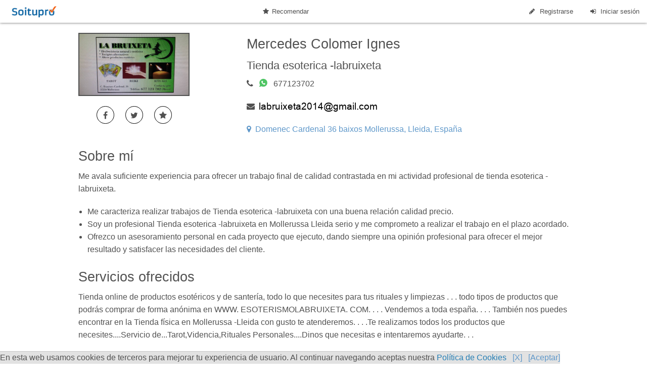

--- FILE ---
content_type: text/html
request_url: https://www.soitupro.com/tienda-esoterica-labruixeta-en-mollerussa-lleida-mercedes-colomer-ignes-1753.htm
body_size: 5822
content:
<!DOCTYPE html>
<html>
<head>
    <meta charset="utf-8">
    <title>Mercedes Colomer Ignes: Tienda esoterica -labruixeta en Mollerussa Lleida - Soitupró</title>
    <meta name="viewport" content="width=device-width, user-scalable=yes">
    <meta name="description" content="Tienda esoterica -labruixeta  en Mollerussa Lleida, Profesional Mercedes Colomer Ignes - Soitupró">
    <link rel="stylesheet" href="/public/stylesheets/app.css">
    <link rel="shortcut icon" href="/public/imgs/favicon.ico" />
    <link rel="canonical" href="https://www.soitupro.com/tienda-esoterica-labruixeta-en-mollerussa-lleida-mercedes-colomer-ignes-1753.htm" />
    <meta property="og:title" content="Mercedes Colomer Ignes: Tienda esoterica -labruixeta en Mollerussa Lleida - Soitupró">
    <meta property="og:description" content="Tienda esoterica -labruixeta  en Mollerussa Lleida, Profesional Mercedes Colomer Ignes - Perfiles profesionales de Soitupró">
    <meta property="og:type" content="website">
    <meta property="og:url" content="https://www.soitupro.com/tienda-esoterica-labruixeta-en-mollerussa-lleida-mercedes-colomer-ignes-1753.htm">
    <meta property="og:image" content="https://www.soitupro.com/public/imgs/img_profesional/17/1753.jpeg">
    <meta name="twitter:card" content="summary">
    <meta name="twitter:site" content="@soitupro">
    <meta name="twitter:creator" content="@soitupro">
    <meta name="twitter:title" content="Mercedes Colomer Ignes: Tienda esoterica -labruixeta en Mollerussa Lleida - Soitupró">
    <meta name="twitter:description" content="Tienda esoterica -labruixeta  en Mollerussa Lleida, Profesional Mercedes Colomer Ignes - Perfiles profesionales de Soitupró">
    <meta name="twitter:image" content="https://www.soitupro.com/public/imgs/img_profesional/17/1753.jpeg">
    <meta name="robots" content="all">
    
    <style>
    h1{ font-size:1.7rem;}
    h2{ font-size:1.4rem;}
   </style>
    
</head>
<body>
    
<div id="url-perfil" style="display:none;">https://www.soitupro.com</div>
<header id="header">
    <nav class="top-bar" data-topbar role="navigation" data-hide-for="large">      
      <ul class="title-area" style="z-index:100">
        <li class="name">
          <span class="logo"><a href="/"><img src="/public/imgs/logo_color.png" alt="Soitupro"></a></span>
        </li>
        <li class="toggle-topbar menu-icon"><a href="#" openable><span></span></a></li>
      </ul>
      <section class="top-bar-section">                  
                                <!--Recomendar-->
                    <ul class="center">
                        <li><a href="#" data-reveal-id="recommend-modal" onclick="ga('send', 'pageview', '/compartir-fuera-top');"><i class="fa fa-star"></i>Recomendar</a> </li>
                    </ul>
                        
 
        <!-- Right Nav Section -->
       <ul id="btn-right" class="right">     
                <li class="divider"></li>
        <li class=""><a href="#" data-reveal-id="signup-modal" ><i class="fa fa-pencil fa-large fa-fw"></i>Registrarse</a></li>      
        <li class="divider"></li>
        <li class="" ><a href="#" data-reveal-id="login-modal"><i class="fa fa-sign-in fa-large fa-fw"></i>Iniciar sesi&oacute;n</a></li>
              
      </ul>
    </section>
  </nav>
</header>
    

<div id="wrap" class="row collapse" dynamic-height>
<main id="main" class="columns">

<div class="profile-view">
        
    <!-- Mensajes al usuario -->
    <div id="alert_success"><div data-alert class="alert-box" style="display:none;">Datos guardados correctamente <a href="#" class="close">&times;</a></div></div>
    <div id="alert_success"><div data-alert class="alert-box alert-publico-on" style="display:none;"><i class="fa fa-eye"></i> El perfil profesional de Soitupró es público<a href="#" class="close">&times;</a></div></div>
    <div id="codigo-usuario" style="display:none"></div>
    <div data-alert class="alert-box success" style="display:none;">Su correo electrónico se ha cambiado correctamente <a href="#" class="close">&times;</a></div>
        
      <div class="row">
    <div class="medium-5 large-3 columns">
      <div class="row collapse">
        <div class="profile-picture small-10 medium-12 columns">
          <img class="profile-image" src="/public/imgs/img_profesional/17/1753.jpeg" title="Mercedes Colomer Ignes: Tienda esoterica -labruixeta  en Mollerussa Lleida" alt="Mercedes Colomer Ignes: Tienda esoterica -labruixeta  en Mollerussa Lleida"/>
        </div>
        <div class="small-2 medium-12 right columns text-center">
          <ul class="social-buttons">
            <li class="facebook"><a href="https://www.facebook.com/2014mollerussa/" target="_blank" rel="nofollow"><i class="fa fa-facebook"></i></a></li>            <!--<li class="google"><a href="" target="_blank"><i class="fa fa-google"></i></a></li>-->
            <li class="twitter" ><a href="https://twitter.com/labruixeta2" target="_blank" rel="nofollow"><i class="fa fa-twitter"></i></a></li>                        <li class="blogger"><a onClick="ga('send', 'pageview', '/compartir-fuera-imagen');" href="#" data-reveal-id="recommend-modal" ><i class="fa fa-star"></i></a></li>          </ul>
        </div>
      </div>
    </div>
    <div class="medium-6 large-8 medium-offset-1 columns">   
      <h1>Mercedes Colomer Ignes</h1>
      <h2>Tienda esoterica -labruixeta</h2>
              <p>
          <i class="fa fa-phone"></i>
          <img class="whatsapp-icon" src="/imgs/whatsapp.png" alt="whatsapp de Tienda esoterica -labruixeta  en Mollerussa Lleida">          <span>677123702</span>
        </p>
                    
      <p><i class="fa fa-envelope"></i><img src="/main/crearImagenCorreo/1753"/></p>
      <p><a href="#map-area" scroll-to="#map-area"><i class="fa fa-map-marker"></i>Domenec Cardenal 36 baixos Mollerussa, Lleida, España</a></p>
    </div>
  </div>

  <div class="row">
    <div class="columns">
      <h3>Sobre mí</h3>
      <p>Me avala suficiente experiencia para ofrecer  un trabajo final de calidad contrastada en mi actividad profesional de tienda esoterica -labruixeta.</p>                    <ul>
             <li>Me caracteriza realizar trabajos de Tienda esoterica -labruixeta con una buena relación calidad precio. </li>                         <li>Soy un profesional Tienda esoterica -labruixeta  en Mollerussa Lleida serio y me comprometo a realizar el trabajo en el plazo acordado.</li>                                                                                                             <li>Ofrezco un asesoramiento personal en cada proyecto que ejecuto, dando siempre una opinión profesional para ofrecer el mejor resultado y satisfacer las necesidades del cliente. </li>                    </ul>
                <p></p>
    </div>
  </div>

  
  <div class="row">
    <div class="columns">
      <h3>Servicios ofrecidos</h3>
      <p>Tienda online de productos esotéricos y de santería, todo lo que necesites para tus rituales y limpiezas . . . todo tipos de productos que podrás comprar de forma anónima en WWW. ESOTERISMOLABRUIXETA. COM. . . . Vendemos a toda españa. . . . También nos puedes encontrar en la Tienda física en Mollerussa -Lleida con gusto te atenderemos. . . .Te realizamos todos los productos que necesites....Servicio de...Tarot,Videncia,Rituales Personales....Dinos que necesitas e intentaremos ayudarte. . .</p>
      <ul>
                                              </ul>
    </div>
  </div>
   

    
 
      
  <div class="row">
    <div class="columns">
            <div>
                      <h3>Movilidad</h3>
            <p>Aceptaría trabajos de <b>Tienda esoterica -labruixeta</b>
              <span> en <b>Lleida</b> y cercanías.</span>                          </p>
                     
      </div>
        
        <div>
          <h3>Formas de pago</h3>
                      <ul>
                <li>Acepto pagos en efectivo.</li>                                            </ul>
                  </div>
          </div>
  </div>
    
    <div id="map-area" name="map-area" class="row">
    <div class="columns">
      <h3>Ubicación</h3>
      <h4>Tienda esoterica -labruixeta  en Mollerussa Lleida</h4>
        <div id="map" class="six columns" style="height: 500px"></div>
        
        <link rel="stylesheet" href="https://unpkg.com/leaflet@1.0.1/dist/leaflet.css" />
<script src="https://unpkg.com/leaflet@1.0.1/dist/leaflet.js"></script>

        
<script type="text/javascript"> 

 map = L.map('map').setView([41.629192, 0.891499], 17);
L.tileLayer( 'https://{s}.tile.openstreetmap.org/{z}/{x}/{y}.png', {
    attribution: '&copy; <a target="_blank" rel="nofollow" href="https://www.openstreetmap.org/copyright">OpenStreetMap</a>',
    subdomains: ['a','b','c']
}).addTo( map );
 
 
var circle = L.circle([41.629192, 0.891499], {
     color: '#5f98ca',
     fillColor: '#5f98ca',
     fillOpacity: 0.5,
     radius: 50
}).addTo(map);
map.scrollWheelZoom.disable();
map.dragging.disable();
map.attributionControl.setPrefix('Leaflet');
 
 
 
 </script> 
        
        

      </div>
    </div>
    </div>
</main>
</div>
         
<script type="application/ld+json">
{
  "@context": "http://schema.org",
  "@type": "LocalBusiness",
  "image": [
  			"https://www.soitupro.com/public/imgs/img_profesional/17/1753.jpeg",
			    
  "https://www.soitupro.com/public/imgs/logo_medio.jpg"
   ],
  "@id": "https://www.soitupro.com/tienda-esoterica-labruixeta-en-mollerussa-lleida-mercedes-colomer-ignes-1753.htm",
  "name": "Mercedes Colomer Ignes: Tienda esoterica -labruixeta en Mollerussa Lleida",
  "address": {
    "@type": "PostalAddress",
    "streetAddress": "Domenec Cardenal 36 baixos",
    "addressLocality": "Mollerussa",
    "addressRegion": "Lleida",
    "postalCode": "25230",
    "addressCountry": "España"
  },
  
    "geo": {
    "@type": "GeoCoordinates",
    "latitude": 41.629192,
    "longitude": 0.891499  },
    "url": "https://www.soitupro.com/tienda-esoterica-labruixeta-en-mollerussa-lleida-mercedes-colomer-ignes-1753.htm",
  "telephone": "677123702"
}
</script>   
    <div id="share-modal" class="reveal-modal share-modal" data-reveal aria-labelledby="modalTitle" aria-hidden="true" role="dialog" >
        <div class="row">
          <div class="small-10 medium-8 small-centered columns">
            <div class="row">
              <h3>Comparte tu perfil profesional</h3>
            </div>
            <div class="row">
                <div class="small-10 medium-8 small-centered columns">
                
                				
                    <a href="javascript:void(0)" onClick="ga('send', 'pageview', '/compartir-facebook-dentro');popupwindow('https://www.facebook.com/sharer/sharer.php?u=https://www.soitupro.com/tienda-esoterica-labruixeta-en-mollerussa-lleida-mercedes-colomer-ignes-1753.htm', 'Soitupró - Perfil Profesional', 600, 500)"><i class="fa fa-facebook-square fa-5x"></i></a>
                    <a href="javascript:void(0)" class="twitter-share-button" onClick="ga('send', 'pageview', '/compartir-twitter-dentro');popupwindow('https://twitter.com/intent/tweet?text=%C2%BFNecesitas+Tienda+esoterica+-labruixeta+en+Mollerussa%3F Envíame un mensaje y hablamos https://www.soitupro.com/tienda-esoterica-labruixeta-en-mollerussa-lleida-mercedes-colomer-ignes-1753.htm @labruixeta2', 'Soitupró - Perfil Profesional', 600, 500)"><i class="fa fa-twitter-square fa-5x"></i></a>
                    <a onClick="ga('send', 'pageview', '/compartir-whatsapp-dentro');" href="whatsapp://send?text=¿Necesitas Tienda esoterica -labruixeta en Mollerussa? No lo vas a encontrar mejor y más responsable. Envíame un mensaje y hablamos https://www.soitupro.com/tienda-esoterica-labruixeta-en-mollerussa-lleida-mercedes-colomer-ignes-1753.htm" data-action="share/whatsapp/share" id="share_whatsapp" style="display:none" ><i class="fa fa-whatsapp fa-5x"></i></a>
                </div>
            </div>
          </div>
        </div>
        <a class="close-reveal-modal" aria-label="Close">&#215;</a>
    </div>
    <div id="recommend-modal" class="reveal-modal share-modal" data-reveal aria-labelledby="modalTitle" aria-hidden="true" role="dialog" >
        <div class="row">
          <div class="small-10 medium-12 columns">
            <div class="row">
              <h3>Ayúdame a conseguir trabajo compartiendo mi perfil profesional ¡Gracias!</h3>
            </div>
            <div class="row">
                <div class="small-10 medium-8 small-centered columns">
                    <a href="javascript:void(0)" onClick="ga('send', 'pageview', '/compartir-facebook-fuera');popupwindow('https://www.facebook.com/sharer/sharer.php?u=https://www.soitupro.com/tienda-esoterica-labruixeta-en-mollerussa-lleida-mercedes-colomer-ignes-1753.htm', 'Soitupró - Perfil Profesional', 600, 500)"><i class="fa fa-facebook-square fa-5x"></i></a>
                    <a href="javascript:void(0)" class="twitter-share-button" onClick="ga('send', 'pageview', '/compartir-twitter-fuera');popupwindow('https://twitter.com/intent/tweet?text=%C2%BFNecesitas+Tienda+esoterica+-labruixeta+en+Mollerussa%3F Te recomiendo a https://www.soitupro.com/tienda-esoterica-labruixeta-en-mollerussa-lleida-mercedes-colomer-ignes-1753.htm @labruixeta2 %23recomendado', 'Soitupró - Perfil Profesional', 600, 500)"><i class="fa fa-twitter-square fa-5x"></i></a>
                    <a onClick="ga('send', 'pageview', '/compartir-whatsapp-fuera');" href="whatsapp://send?text=¿Necesitas Tienda esoterica -labruixeta en Mollerussa? No lo vas a encontrar mejor y más responsable https://www.soitupro.com/tienda-esoterica-labruixeta-en-mollerussa-lleida-mercedes-colomer-ignes-1753.htm" data-action="share/whatsapp/share" id="recommend_whatsapp" style="display:none" ><i class="fa fa-whatsapp fa-5x"></i></a>
                </div>
            </div>
          </div>
        </div>
        <a class="close-reveal-modal" aria-label="Close">&#215;</a>
    </div>

    <div id="recommend-email-modal" class="reveal-modal share-modal" data-reveal aria-labelledby="modalTitle" aria-hidden="true" role="dialog" >
        <div class="row">
            <div id="alert_no_contacts" data-alert class="alert-box alert" style="display:none">No se ha encontrado ningún contacto</div>
            <div id="alert_ok_recommend" data-alert class="alert-box" style="display:none">¡Enhorabuena! En unos minutos se enviará un email a tus contactos</div>

          <div class="small-10 medium-8 small-centered columns">
            <div class="row">
              <h3>Envía un email con el perfil profesional a tus contactos para que te recomienden</h3>
            </div>
            <div class="row">
                <div class="small-10 medium-10 small-centered columns">
                    <a class="left" href="javascript:void(0)" onClick="ga('send', 'pageview', '/recomendar-gmail'); location.href='/libraries/auth/google'"><img src="/public/imgs/gmail-icon.png" alt="gmail-icon"></a>
                    <a href="javascript:void(0)" class="twitter-share-button right" onClick="ga('send', 'pageview', '/recomendar-hotmail'); location.href='/libraries/auth/live'"><img src="/public/imgs/windows-icon.png" alt="hotmail-icon"></a>
                </div>
            </div>
          </div>
        </div>
        <a class="close-reveal-modal" aria-label="Close">&#215;</a>
    </div>
    
    <!-- LOGIN MODAL -->
<script src="https://www.google.com/recaptcha/api.js?hl=es" async defer></script>

<div id="login-modal" class="reveal-modal" data-reveal aria-labelledby="modalTitle" aria-hidden="true" role="dialog" >
  <div class="row">
    <div class="small-12 medium-8 small-centered columns">
      <div class="row">
        <h2 id="modalTitle">Inicia sesión</h2>
        <p class="">Introduciendo tu usuario y contraseña o accede a través de Facebook</p>
      </div>
      <div class="row">
        <div class="small-block-grid-1">
          <li class="text-center"><a href="https://www.facebook.com/v2.8/dialog/oauth?client_id=457474147787400&amp;state=e0d5bc4fc6a1fb7e47845ace15e62f59&amp;response_type=code&amp;sdk=php-sdk-5.0.0&amp;redirect_uri=https%3A%2F%2Fwww.soitupro.com%2Fpublic%2Ffb-callback.php&amp;scope=email" class="button facebook"><i class="fa fa-facebook"></i>Continuar con Facebook</a></li>
 
        </div>
      </div>
        
      <div id="error-login"></div>
      
      <div class="row spaced-bottom">
        <form id="form-login" class="panel" method="post" action="/main/acceder">
          <div class="row">
            <div class="medium-8 medium-centered columns">
              <label for="login-user-in">Email</label>
            </div>
          </div>
          <div class="row">
            <div class="medium-8 medium-centered columns">
              <input id="login-user-in" type="email" name="email" required>
            </div>
          </div>
          <div class="row">
            <div class="medium-8 medium-centered columns">
              <label for="login-user-pass-in">Contraseña</label>
            </div>
          </div>
          <div class="row">
            <div class="medium-8 medium-centered columns">
              <input id="login-user-pass-in" type="password" name="clave" required>
            </div>
          </div>

          <input id="ce" type="hidden" name="ce" value=""> 
            
          <div class="row">
            <div class="medium-8 medium-centered columns text-center">
              <button class="secondary expand" type="submit">Enviar</button>
            </div>
          </div>

        </form>
      </div>
      <div class="row">
        <p>Si aún no tienes cuenta, <a href="#" data-reveal-id="signup-modal" onClick="ga('send', 'pageview', '/registro-login');">Regístrate</a>!</p>
        <p>¿Has olvidado tu contraseña? <a href="#" id="recuperarPass">Recuperar</a></p>
      </div>
    </div>
  </div>
  <a class="close-reveal-modal" aria-label="Close">&#215;</a>
</div>

<!-- SIGN UP MODAL -->
<div id="signup-modal" class="reveal-modal" data-reveal aria-labelledby="modalTitle" aria-hidden="true" role="dialog">
  <div class="row">
    <div class="small-12 medium-8 small-centered columns">  
      <div class="row">
        <h2 id="modalTitle">Regístrate</h2>
        <p style="display:block;" class="">Rellenando el siguiente formulario o a través de Facebook</p>
      </div>
      <div class="row" style="display:block;">
        <div class="small-block-grid-1">
          <li class="text-center"><a href="https://www.facebook.com/v2.8/dialog/oauth?client_id=457474147787400&amp;state=e0d5bc4fc6a1fb7e47845ace15e62f59&amp;response_type=code&amp;sdk=php-sdk-5.0.0&amp;redirect_uri=https%3A%2F%2Fwww.soitupro.com%2Fpublic%2Ffb-callback.php&amp;scope=email" class="button facebook"><i class="fa fa-facebook"></i>Continuar con Facebook</a></li>
        </div>
      </div>
        
        <div id="error-registrar"></div>
        
      <div class="row spaced-bottom">
        <form class="panel" id="form-registrar" method="post" action="/main/registrar">
          <div class="row">
            <div class="small-12 medium-8 medium-centered columns">
              <label for="name-in">Nombre</label>
            </div>
          </div>
          <div class="row">
            <div class="small-12 medium-8 medium-centered columns">
              <input id="name-in" type="text" name="nombre" required >
            </div>
          </div>
          <div class="row">
            <div class="small-12 medium-8 medium-centered columns">
              <label for="email-in">Email</label>
            </div>
          </div>
          <div class="row">
            <div class="small-12 medium-8 medium-centered columns">
              <input id="email-in" type="email" name="email" required>
            </div>
          </div>
          <div class="row">
            <div class="small-12 medium-8 medium-centered columns">
              <label for="signup-pass-in">Contraseña</label>
            </div>
          </div>
          <div class="row">
            <div class="small-12 medium-8 medium-centered columns">
              <input id="signup-pass-in" type="password" name="clave" required>
            </div>
          </div>
          <div class="row">
            <div class="small-12 medium-8 medium-centered columns">
              <label for="repeat-signup-pass-in">Repite tu contraseña</label>
            </div>
          </div>
          <div class="row">
            <div class="small-12 medium-8 medium-centered columns">
              <input id="repeat-signup-pass-in" type="password" required>
            </div>
          </div>
          <div class="row">
            <div class="small-12 medium-8 medium-centered columns">
             <input id="checkbox1" type="checkbox" required><label for="checkbox1">Acepto las <a href="/condiciones-uso" rel="nofollow" target="_blank"> Condiciones de uso y Política de privacidad</a></label>
            </div>
          </div>
          <div class="small-12 medium-8 medium-centered columns">
          <div class="g-recaptcha" data-sitekey="6Ld1cHUgAAAAAHBtOcqkbPBgYxjCw5V73MgLQlqg"></div>
          </div>
<div class="row">
            <div class="small-12 medium-8 medium-centered columns text-center">
              <button class="secondary expand" type="submit">Enviar</button>
              </div>
            </div>
          </form>
        </div>
      </div>
    </div>
    <a class="close-reveal-modal" aria-label="Close">&#215;</a>
</div>

<footer id="footer">
    <div class="row">
          
            <div class="small-12 columns" >
                <ul class="legal small-block-grid-1 medium-block-grid-1">
                    <li style="text-align:center; font-size:18px; color:white;"><a href="https://www.soitupro.com/">Crea tu perfil profesional ¡Es gratis!</a></li>
                </ul>
            </div>
            </div>
</footer>

<script src="/public/js/jquery-2.1.4.js" type="text/javascript"></script>
<script src="/public/js/foundation.js" type="text/javascript"></script>
<script src="/public/js/foundation.reveal.js" type="text/javascript"></script>
<script src="/public/js/modernizr.js" type="text/javascript"></script>
<script src="/public/js/app.js?0802201601" type="text/javascript"></script>

    <script src="/public/js/login.js?0802201601" type="text/javascript"></script>
    <script src="/public/js/registrar.js?0802201601" type="text/javascript"></script>
    
<div class="identity-noticebar col-12 edge" style="display:none" id="layer_cookie"><div class="identity-noticebar-content"><span class="notice">En esta web usamos cookies de terceros para mejorar tu experiencia de usuario. Al continuar navegando aceptas nuestra <a title="Si desea más información pinche aquí" href="/politica-cookies.php" target="_blank" rel="nofollow" style="color:#257eb4;">Pol&iacute;tica de Cookies</a></span>&nbsp;&nbsp;&nbsp;<a title="cerrar" id="cerrarnoticebar" target="_blank" onclick="CookieLayerVisto();">[X]</a>&nbsp;&nbsp;&nbsp;<a title="aceptar" id="cerrarnoticebar" target="_blank" onclick="CookieLayerVisto();">[Aceptar]</a></div></div>
<script src="/public/js/cookie-layer.js?0802201601" type="text/javascript"></script>

<script>
  (function(i,s,o,g,r,a,m){i['GoogleAnalyticsObject']=r;i[r]=i[r]||function(){
  (i[r].q=i[r].q||[]).push(arguments)},i[r].l=1*new Date();a=s.createElement(o),
  m=s.getElementsByTagName(o)[0];a.async=1;a.src=g;m.parentNode.insertBefore(a,m)
  })(window,document,'script','//www.google-analytics.com/analytics.js','ga');

  ga('create', 'UA-71369924-1', 'auto');
  ga('send', 'pageview');

</script>
    <script src="/public/js/perfil.js?0802201601" type="text/javascript"></script>
    
    <script>
        function popupwindow(url, title, w, h) {
            var left = (screen.width/2)-(w/2);
            var top = (screen.height/2)-(h/2);
            return window.open(url, title, 'toolbar=no, location=no, directories=no, status=no, menubar=no, scrollbars=no, resizable=no, copyhistory=no, width='+w+', height='+h+', top='+top+', left='+left);
        }
    </script>
</body>
</html>


--- FILE ---
content_type: text/html; charset=utf-8
request_url: https://www.google.com/recaptcha/api2/anchor?ar=1&k=6Ld1cHUgAAAAAHBtOcqkbPBgYxjCw5V73MgLQlqg&co=aHR0cHM6Ly93d3cuc29pdHVwcm8uY29tOjQ0Mw..&hl=es&v=N67nZn4AqZkNcbeMu4prBgzg&size=normal&anchor-ms=20000&execute-ms=30000&cb=le0oepydwm0t
body_size: 50812
content:
<!DOCTYPE HTML><html dir="ltr" lang="es"><head><meta http-equiv="Content-Type" content="text/html; charset=UTF-8">
<meta http-equiv="X-UA-Compatible" content="IE=edge">
<title>reCAPTCHA</title>
<style type="text/css">
/* cyrillic-ext */
@font-face {
  font-family: 'Roboto';
  font-style: normal;
  font-weight: 400;
  font-stretch: 100%;
  src: url(//fonts.gstatic.com/s/roboto/v48/KFO7CnqEu92Fr1ME7kSn66aGLdTylUAMa3GUBHMdazTgWw.woff2) format('woff2');
  unicode-range: U+0460-052F, U+1C80-1C8A, U+20B4, U+2DE0-2DFF, U+A640-A69F, U+FE2E-FE2F;
}
/* cyrillic */
@font-face {
  font-family: 'Roboto';
  font-style: normal;
  font-weight: 400;
  font-stretch: 100%;
  src: url(//fonts.gstatic.com/s/roboto/v48/KFO7CnqEu92Fr1ME7kSn66aGLdTylUAMa3iUBHMdazTgWw.woff2) format('woff2');
  unicode-range: U+0301, U+0400-045F, U+0490-0491, U+04B0-04B1, U+2116;
}
/* greek-ext */
@font-face {
  font-family: 'Roboto';
  font-style: normal;
  font-weight: 400;
  font-stretch: 100%;
  src: url(//fonts.gstatic.com/s/roboto/v48/KFO7CnqEu92Fr1ME7kSn66aGLdTylUAMa3CUBHMdazTgWw.woff2) format('woff2');
  unicode-range: U+1F00-1FFF;
}
/* greek */
@font-face {
  font-family: 'Roboto';
  font-style: normal;
  font-weight: 400;
  font-stretch: 100%;
  src: url(//fonts.gstatic.com/s/roboto/v48/KFO7CnqEu92Fr1ME7kSn66aGLdTylUAMa3-UBHMdazTgWw.woff2) format('woff2');
  unicode-range: U+0370-0377, U+037A-037F, U+0384-038A, U+038C, U+038E-03A1, U+03A3-03FF;
}
/* math */
@font-face {
  font-family: 'Roboto';
  font-style: normal;
  font-weight: 400;
  font-stretch: 100%;
  src: url(//fonts.gstatic.com/s/roboto/v48/KFO7CnqEu92Fr1ME7kSn66aGLdTylUAMawCUBHMdazTgWw.woff2) format('woff2');
  unicode-range: U+0302-0303, U+0305, U+0307-0308, U+0310, U+0312, U+0315, U+031A, U+0326-0327, U+032C, U+032F-0330, U+0332-0333, U+0338, U+033A, U+0346, U+034D, U+0391-03A1, U+03A3-03A9, U+03B1-03C9, U+03D1, U+03D5-03D6, U+03F0-03F1, U+03F4-03F5, U+2016-2017, U+2034-2038, U+203C, U+2040, U+2043, U+2047, U+2050, U+2057, U+205F, U+2070-2071, U+2074-208E, U+2090-209C, U+20D0-20DC, U+20E1, U+20E5-20EF, U+2100-2112, U+2114-2115, U+2117-2121, U+2123-214F, U+2190, U+2192, U+2194-21AE, U+21B0-21E5, U+21F1-21F2, U+21F4-2211, U+2213-2214, U+2216-22FF, U+2308-230B, U+2310, U+2319, U+231C-2321, U+2336-237A, U+237C, U+2395, U+239B-23B7, U+23D0, U+23DC-23E1, U+2474-2475, U+25AF, U+25B3, U+25B7, U+25BD, U+25C1, U+25CA, U+25CC, U+25FB, U+266D-266F, U+27C0-27FF, U+2900-2AFF, U+2B0E-2B11, U+2B30-2B4C, U+2BFE, U+3030, U+FF5B, U+FF5D, U+1D400-1D7FF, U+1EE00-1EEFF;
}
/* symbols */
@font-face {
  font-family: 'Roboto';
  font-style: normal;
  font-weight: 400;
  font-stretch: 100%;
  src: url(//fonts.gstatic.com/s/roboto/v48/KFO7CnqEu92Fr1ME7kSn66aGLdTylUAMaxKUBHMdazTgWw.woff2) format('woff2');
  unicode-range: U+0001-000C, U+000E-001F, U+007F-009F, U+20DD-20E0, U+20E2-20E4, U+2150-218F, U+2190, U+2192, U+2194-2199, U+21AF, U+21E6-21F0, U+21F3, U+2218-2219, U+2299, U+22C4-22C6, U+2300-243F, U+2440-244A, U+2460-24FF, U+25A0-27BF, U+2800-28FF, U+2921-2922, U+2981, U+29BF, U+29EB, U+2B00-2BFF, U+4DC0-4DFF, U+FFF9-FFFB, U+10140-1018E, U+10190-1019C, U+101A0, U+101D0-101FD, U+102E0-102FB, U+10E60-10E7E, U+1D2C0-1D2D3, U+1D2E0-1D37F, U+1F000-1F0FF, U+1F100-1F1AD, U+1F1E6-1F1FF, U+1F30D-1F30F, U+1F315, U+1F31C, U+1F31E, U+1F320-1F32C, U+1F336, U+1F378, U+1F37D, U+1F382, U+1F393-1F39F, U+1F3A7-1F3A8, U+1F3AC-1F3AF, U+1F3C2, U+1F3C4-1F3C6, U+1F3CA-1F3CE, U+1F3D4-1F3E0, U+1F3ED, U+1F3F1-1F3F3, U+1F3F5-1F3F7, U+1F408, U+1F415, U+1F41F, U+1F426, U+1F43F, U+1F441-1F442, U+1F444, U+1F446-1F449, U+1F44C-1F44E, U+1F453, U+1F46A, U+1F47D, U+1F4A3, U+1F4B0, U+1F4B3, U+1F4B9, U+1F4BB, U+1F4BF, U+1F4C8-1F4CB, U+1F4D6, U+1F4DA, U+1F4DF, U+1F4E3-1F4E6, U+1F4EA-1F4ED, U+1F4F7, U+1F4F9-1F4FB, U+1F4FD-1F4FE, U+1F503, U+1F507-1F50B, U+1F50D, U+1F512-1F513, U+1F53E-1F54A, U+1F54F-1F5FA, U+1F610, U+1F650-1F67F, U+1F687, U+1F68D, U+1F691, U+1F694, U+1F698, U+1F6AD, U+1F6B2, U+1F6B9-1F6BA, U+1F6BC, U+1F6C6-1F6CF, U+1F6D3-1F6D7, U+1F6E0-1F6EA, U+1F6F0-1F6F3, U+1F6F7-1F6FC, U+1F700-1F7FF, U+1F800-1F80B, U+1F810-1F847, U+1F850-1F859, U+1F860-1F887, U+1F890-1F8AD, U+1F8B0-1F8BB, U+1F8C0-1F8C1, U+1F900-1F90B, U+1F93B, U+1F946, U+1F984, U+1F996, U+1F9E9, U+1FA00-1FA6F, U+1FA70-1FA7C, U+1FA80-1FA89, U+1FA8F-1FAC6, U+1FACE-1FADC, U+1FADF-1FAE9, U+1FAF0-1FAF8, U+1FB00-1FBFF;
}
/* vietnamese */
@font-face {
  font-family: 'Roboto';
  font-style: normal;
  font-weight: 400;
  font-stretch: 100%;
  src: url(//fonts.gstatic.com/s/roboto/v48/KFO7CnqEu92Fr1ME7kSn66aGLdTylUAMa3OUBHMdazTgWw.woff2) format('woff2');
  unicode-range: U+0102-0103, U+0110-0111, U+0128-0129, U+0168-0169, U+01A0-01A1, U+01AF-01B0, U+0300-0301, U+0303-0304, U+0308-0309, U+0323, U+0329, U+1EA0-1EF9, U+20AB;
}
/* latin-ext */
@font-face {
  font-family: 'Roboto';
  font-style: normal;
  font-weight: 400;
  font-stretch: 100%;
  src: url(//fonts.gstatic.com/s/roboto/v48/KFO7CnqEu92Fr1ME7kSn66aGLdTylUAMa3KUBHMdazTgWw.woff2) format('woff2');
  unicode-range: U+0100-02BA, U+02BD-02C5, U+02C7-02CC, U+02CE-02D7, U+02DD-02FF, U+0304, U+0308, U+0329, U+1D00-1DBF, U+1E00-1E9F, U+1EF2-1EFF, U+2020, U+20A0-20AB, U+20AD-20C0, U+2113, U+2C60-2C7F, U+A720-A7FF;
}
/* latin */
@font-face {
  font-family: 'Roboto';
  font-style: normal;
  font-weight: 400;
  font-stretch: 100%;
  src: url(//fonts.gstatic.com/s/roboto/v48/KFO7CnqEu92Fr1ME7kSn66aGLdTylUAMa3yUBHMdazQ.woff2) format('woff2');
  unicode-range: U+0000-00FF, U+0131, U+0152-0153, U+02BB-02BC, U+02C6, U+02DA, U+02DC, U+0304, U+0308, U+0329, U+2000-206F, U+20AC, U+2122, U+2191, U+2193, U+2212, U+2215, U+FEFF, U+FFFD;
}
/* cyrillic-ext */
@font-face {
  font-family: 'Roboto';
  font-style: normal;
  font-weight: 500;
  font-stretch: 100%;
  src: url(//fonts.gstatic.com/s/roboto/v48/KFO7CnqEu92Fr1ME7kSn66aGLdTylUAMa3GUBHMdazTgWw.woff2) format('woff2');
  unicode-range: U+0460-052F, U+1C80-1C8A, U+20B4, U+2DE0-2DFF, U+A640-A69F, U+FE2E-FE2F;
}
/* cyrillic */
@font-face {
  font-family: 'Roboto';
  font-style: normal;
  font-weight: 500;
  font-stretch: 100%;
  src: url(//fonts.gstatic.com/s/roboto/v48/KFO7CnqEu92Fr1ME7kSn66aGLdTylUAMa3iUBHMdazTgWw.woff2) format('woff2');
  unicode-range: U+0301, U+0400-045F, U+0490-0491, U+04B0-04B1, U+2116;
}
/* greek-ext */
@font-face {
  font-family: 'Roboto';
  font-style: normal;
  font-weight: 500;
  font-stretch: 100%;
  src: url(//fonts.gstatic.com/s/roboto/v48/KFO7CnqEu92Fr1ME7kSn66aGLdTylUAMa3CUBHMdazTgWw.woff2) format('woff2');
  unicode-range: U+1F00-1FFF;
}
/* greek */
@font-face {
  font-family: 'Roboto';
  font-style: normal;
  font-weight: 500;
  font-stretch: 100%;
  src: url(//fonts.gstatic.com/s/roboto/v48/KFO7CnqEu92Fr1ME7kSn66aGLdTylUAMa3-UBHMdazTgWw.woff2) format('woff2');
  unicode-range: U+0370-0377, U+037A-037F, U+0384-038A, U+038C, U+038E-03A1, U+03A3-03FF;
}
/* math */
@font-face {
  font-family: 'Roboto';
  font-style: normal;
  font-weight: 500;
  font-stretch: 100%;
  src: url(//fonts.gstatic.com/s/roboto/v48/KFO7CnqEu92Fr1ME7kSn66aGLdTylUAMawCUBHMdazTgWw.woff2) format('woff2');
  unicode-range: U+0302-0303, U+0305, U+0307-0308, U+0310, U+0312, U+0315, U+031A, U+0326-0327, U+032C, U+032F-0330, U+0332-0333, U+0338, U+033A, U+0346, U+034D, U+0391-03A1, U+03A3-03A9, U+03B1-03C9, U+03D1, U+03D5-03D6, U+03F0-03F1, U+03F4-03F5, U+2016-2017, U+2034-2038, U+203C, U+2040, U+2043, U+2047, U+2050, U+2057, U+205F, U+2070-2071, U+2074-208E, U+2090-209C, U+20D0-20DC, U+20E1, U+20E5-20EF, U+2100-2112, U+2114-2115, U+2117-2121, U+2123-214F, U+2190, U+2192, U+2194-21AE, U+21B0-21E5, U+21F1-21F2, U+21F4-2211, U+2213-2214, U+2216-22FF, U+2308-230B, U+2310, U+2319, U+231C-2321, U+2336-237A, U+237C, U+2395, U+239B-23B7, U+23D0, U+23DC-23E1, U+2474-2475, U+25AF, U+25B3, U+25B7, U+25BD, U+25C1, U+25CA, U+25CC, U+25FB, U+266D-266F, U+27C0-27FF, U+2900-2AFF, U+2B0E-2B11, U+2B30-2B4C, U+2BFE, U+3030, U+FF5B, U+FF5D, U+1D400-1D7FF, U+1EE00-1EEFF;
}
/* symbols */
@font-face {
  font-family: 'Roboto';
  font-style: normal;
  font-weight: 500;
  font-stretch: 100%;
  src: url(//fonts.gstatic.com/s/roboto/v48/KFO7CnqEu92Fr1ME7kSn66aGLdTylUAMaxKUBHMdazTgWw.woff2) format('woff2');
  unicode-range: U+0001-000C, U+000E-001F, U+007F-009F, U+20DD-20E0, U+20E2-20E4, U+2150-218F, U+2190, U+2192, U+2194-2199, U+21AF, U+21E6-21F0, U+21F3, U+2218-2219, U+2299, U+22C4-22C6, U+2300-243F, U+2440-244A, U+2460-24FF, U+25A0-27BF, U+2800-28FF, U+2921-2922, U+2981, U+29BF, U+29EB, U+2B00-2BFF, U+4DC0-4DFF, U+FFF9-FFFB, U+10140-1018E, U+10190-1019C, U+101A0, U+101D0-101FD, U+102E0-102FB, U+10E60-10E7E, U+1D2C0-1D2D3, U+1D2E0-1D37F, U+1F000-1F0FF, U+1F100-1F1AD, U+1F1E6-1F1FF, U+1F30D-1F30F, U+1F315, U+1F31C, U+1F31E, U+1F320-1F32C, U+1F336, U+1F378, U+1F37D, U+1F382, U+1F393-1F39F, U+1F3A7-1F3A8, U+1F3AC-1F3AF, U+1F3C2, U+1F3C4-1F3C6, U+1F3CA-1F3CE, U+1F3D4-1F3E0, U+1F3ED, U+1F3F1-1F3F3, U+1F3F5-1F3F7, U+1F408, U+1F415, U+1F41F, U+1F426, U+1F43F, U+1F441-1F442, U+1F444, U+1F446-1F449, U+1F44C-1F44E, U+1F453, U+1F46A, U+1F47D, U+1F4A3, U+1F4B0, U+1F4B3, U+1F4B9, U+1F4BB, U+1F4BF, U+1F4C8-1F4CB, U+1F4D6, U+1F4DA, U+1F4DF, U+1F4E3-1F4E6, U+1F4EA-1F4ED, U+1F4F7, U+1F4F9-1F4FB, U+1F4FD-1F4FE, U+1F503, U+1F507-1F50B, U+1F50D, U+1F512-1F513, U+1F53E-1F54A, U+1F54F-1F5FA, U+1F610, U+1F650-1F67F, U+1F687, U+1F68D, U+1F691, U+1F694, U+1F698, U+1F6AD, U+1F6B2, U+1F6B9-1F6BA, U+1F6BC, U+1F6C6-1F6CF, U+1F6D3-1F6D7, U+1F6E0-1F6EA, U+1F6F0-1F6F3, U+1F6F7-1F6FC, U+1F700-1F7FF, U+1F800-1F80B, U+1F810-1F847, U+1F850-1F859, U+1F860-1F887, U+1F890-1F8AD, U+1F8B0-1F8BB, U+1F8C0-1F8C1, U+1F900-1F90B, U+1F93B, U+1F946, U+1F984, U+1F996, U+1F9E9, U+1FA00-1FA6F, U+1FA70-1FA7C, U+1FA80-1FA89, U+1FA8F-1FAC6, U+1FACE-1FADC, U+1FADF-1FAE9, U+1FAF0-1FAF8, U+1FB00-1FBFF;
}
/* vietnamese */
@font-face {
  font-family: 'Roboto';
  font-style: normal;
  font-weight: 500;
  font-stretch: 100%;
  src: url(//fonts.gstatic.com/s/roboto/v48/KFO7CnqEu92Fr1ME7kSn66aGLdTylUAMa3OUBHMdazTgWw.woff2) format('woff2');
  unicode-range: U+0102-0103, U+0110-0111, U+0128-0129, U+0168-0169, U+01A0-01A1, U+01AF-01B0, U+0300-0301, U+0303-0304, U+0308-0309, U+0323, U+0329, U+1EA0-1EF9, U+20AB;
}
/* latin-ext */
@font-face {
  font-family: 'Roboto';
  font-style: normal;
  font-weight: 500;
  font-stretch: 100%;
  src: url(//fonts.gstatic.com/s/roboto/v48/KFO7CnqEu92Fr1ME7kSn66aGLdTylUAMa3KUBHMdazTgWw.woff2) format('woff2');
  unicode-range: U+0100-02BA, U+02BD-02C5, U+02C7-02CC, U+02CE-02D7, U+02DD-02FF, U+0304, U+0308, U+0329, U+1D00-1DBF, U+1E00-1E9F, U+1EF2-1EFF, U+2020, U+20A0-20AB, U+20AD-20C0, U+2113, U+2C60-2C7F, U+A720-A7FF;
}
/* latin */
@font-face {
  font-family: 'Roboto';
  font-style: normal;
  font-weight: 500;
  font-stretch: 100%;
  src: url(//fonts.gstatic.com/s/roboto/v48/KFO7CnqEu92Fr1ME7kSn66aGLdTylUAMa3yUBHMdazQ.woff2) format('woff2');
  unicode-range: U+0000-00FF, U+0131, U+0152-0153, U+02BB-02BC, U+02C6, U+02DA, U+02DC, U+0304, U+0308, U+0329, U+2000-206F, U+20AC, U+2122, U+2191, U+2193, U+2212, U+2215, U+FEFF, U+FFFD;
}
/* cyrillic-ext */
@font-face {
  font-family: 'Roboto';
  font-style: normal;
  font-weight: 900;
  font-stretch: 100%;
  src: url(//fonts.gstatic.com/s/roboto/v48/KFO7CnqEu92Fr1ME7kSn66aGLdTylUAMa3GUBHMdazTgWw.woff2) format('woff2');
  unicode-range: U+0460-052F, U+1C80-1C8A, U+20B4, U+2DE0-2DFF, U+A640-A69F, U+FE2E-FE2F;
}
/* cyrillic */
@font-face {
  font-family: 'Roboto';
  font-style: normal;
  font-weight: 900;
  font-stretch: 100%;
  src: url(//fonts.gstatic.com/s/roboto/v48/KFO7CnqEu92Fr1ME7kSn66aGLdTylUAMa3iUBHMdazTgWw.woff2) format('woff2');
  unicode-range: U+0301, U+0400-045F, U+0490-0491, U+04B0-04B1, U+2116;
}
/* greek-ext */
@font-face {
  font-family: 'Roboto';
  font-style: normal;
  font-weight: 900;
  font-stretch: 100%;
  src: url(//fonts.gstatic.com/s/roboto/v48/KFO7CnqEu92Fr1ME7kSn66aGLdTylUAMa3CUBHMdazTgWw.woff2) format('woff2');
  unicode-range: U+1F00-1FFF;
}
/* greek */
@font-face {
  font-family: 'Roboto';
  font-style: normal;
  font-weight: 900;
  font-stretch: 100%;
  src: url(//fonts.gstatic.com/s/roboto/v48/KFO7CnqEu92Fr1ME7kSn66aGLdTylUAMa3-UBHMdazTgWw.woff2) format('woff2');
  unicode-range: U+0370-0377, U+037A-037F, U+0384-038A, U+038C, U+038E-03A1, U+03A3-03FF;
}
/* math */
@font-face {
  font-family: 'Roboto';
  font-style: normal;
  font-weight: 900;
  font-stretch: 100%;
  src: url(//fonts.gstatic.com/s/roboto/v48/KFO7CnqEu92Fr1ME7kSn66aGLdTylUAMawCUBHMdazTgWw.woff2) format('woff2');
  unicode-range: U+0302-0303, U+0305, U+0307-0308, U+0310, U+0312, U+0315, U+031A, U+0326-0327, U+032C, U+032F-0330, U+0332-0333, U+0338, U+033A, U+0346, U+034D, U+0391-03A1, U+03A3-03A9, U+03B1-03C9, U+03D1, U+03D5-03D6, U+03F0-03F1, U+03F4-03F5, U+2016-2017, U+2034-2038, U+203C, U+2040, U+2043, U+2047, U+2050, U+2057, U+205F, U+2070-2071, U+2074-208E, U+2090-209C, U+20D0-20DC, U+20E1, U+20E5-20EF, U+2100-2112, U+2114-2115, U+2117-2121, U+2123-214F, U+2190, U+2192, U+2194-21AE, U+21B0-21E5, U+21F1-21F2, U+21F4-2211, U+2213-2214, U+2216-22FF, U+2308-230B, U+2310, U+2319, U+231C-2321, U+2336-237A, U+237C, U+2395, U+239B-23B7, U+23D0, U+23DC-23E1, U+2474-2475, U+25AF, U+25B3, U+25B7, U+25BD, U+25C1, U+25CA, U+25CC, U+25FB, U+266D-266F, U+27C0-27FF, U+2900-2AFF, U+2B0E-2B11, U+2B30-2B4C, U+2BFE, U+3030, U+FF5B, U+FF5D, U+1D400-1D7FF, U+1EE00-1EEFF;
}
/* symbols */
@font-face {
  font-family: 'Roboto';
  font-style: normal;
  font-weight: 900;
  font-stretch: 100%;
  src: url(//fonts.gstatic.com/s/roboto/v48/KFO7CnqEu92Fr1ME7kSn66aGLdTylUAMaxKUBHMdazTgWw.woff2) format('woff2');
  unicode-range: U+0001-000C, U+000E-001F, U+007F-009F, U+20DD-20E0, U+20E2-20E4, U+2150-218F, U+2190, U+2192, U+2194-2199, U+21AF, U+21E6-21F0, U+21F3, U+2218-2219, U+2299, U+22C4-22C6, U+2300-243F, U+2440-244A, U+2460-24FF, U+25A0-27BF, U+2800-28FF, U+2921-2922, U+2981, U+29BF, U+29EB, U+2B00-2BFF, U+4DC0-4DFF, U+FFF9-FFFB, U+10140-1018E, U+10190-1019C, U+101A0, U+101D0-101FD, U+102E0-102FB, U+10E60-10E7E, U+1D2C0-1D2D3, U+1D2E0-1D37F, U+1F000-1F0FF, U+1F100-1F1AD, U+1F1E6-1F1FF, U+1F30D-1F30F, U+1F315, U+1F31C, U+1F31E, U+1F320-1F32C, U+1F336, U+1F378, U+1F37D, U+1F382, U+1F393-1F39F, U+1F3A7-1F3A8, U+1F3AC-1F3AF, U+1F3C2, U+1F3C4-1F3C6, U+1F3CA-1F3CE, U+1F3D4-1F3E0, U+1F3ED, U+1F3F1-1F3F3, U+1F3F5-1F3F7, U+1F408, U+1F415, U+1F41F, U+1F426, U+1F43F, U+1F441-1F442, U+1F444, U+1F446-1F449, U+1F44C-1F44E, U+1F453, U+1F46A, U+1F47D, U+1F4A3, U+1F4B0, U+1F4B3, U+1F4B9, U+1F4BB, U+1F4BF, U+1F4C8-1F4CB, U+1F4D6, U+1F4DA, U+1F4DF, U+1F4E3-1F4E6, U+1F4EA-1F4ED, U+1F4F7, U+1F4F9-1F4FB, U+1F4FD-1F4FE, U+1F503, U+1F507-1F50B, U+1F50D, U+1F512-1F513, U+1F53E-1F54A, U+1F54F-1F5FA, U+1F610, U+1F650-1F67F, U+1F687, U+1F68D, U+1F691, U+1F694, U+1F698, U+1F6AD, U+1F6B2, U+1F6B9-1F6BA, U+1F6BC, U+1F6C6-1F6CF, U+1F6D3-1F6D7, U+1F6E0-1F6EA, U+1F6F0-1F6F3, U+1F6F7-1F6FC, U+1F700-1F7FF, U+1F800-1F80B, U+1F810-1F847, U+1F850-1F859, U+1F860-1F887, U+1F890-1F8AD, U+1F8B0-1F8BB, U+1F8C0-1F8C1, U+1F900-1F90B, U+1F93B, U+1F946, U+1F984, U+1F996, U+1F9E9, U+1FA00-1FA6F, U+1FA70-1FA7C, U+1FA80-1FA89, U+1FA8F-1FAC6, U+1FACE-1FADC, U+1FADF-1FAE9, U+1FAF0-1FAF8, U+1FB00-1FBFF;
}
/* vietnamese */
@font-face {
  font-family: 'Roboto';
  font-style: normal;
  font-weight: 900;
  font-stretch: 100%;
  src: url(//fonts.gstatic.com/s/roboto/v48/KFO7CnqEu92Fr1ME7kSn66aGLdTylUAMa3OUBHMdazTgWw.woff2) format('woff2');
  unicode-range: U+0102-0103, U+0110-0111, U+0128-0129, U+0168-0169, U+01A0-01A1, U+01AF-01B0, U+0300-0301, U+0303-0304, U+0308-0309, U+0323, U+0329, U+1EA0-1EF9, U+20AB;
}
/* latin-ext */
@font-face {
  font-family: 'Roboto';
  font-style: normal;
  font-weight: 900;
  font-stretch: 100%;
  src: url(//fonts.gstatic.com/s/roboto/v48/KFO7CnqEu92Fr1ME7kSn66aGLdTylUAMa3KUBHMdazTgWw.woff2) format('woff2');
  unicode-range: U+0100-02BA, U+02BD-02C5, U+02C7-02CC, U+02CE-02D7, U+02DD-02FF, U+0304, U+0308, U+0329, U+1D00-1DBF, U+1E00-1E9F, U+1EF2-1EFF, U+2020, U+20A0-20AB, U+20AD-20C0, U+2113, U+2C60-2C7F, U+A720-A7FF;
}
/* latin */
@font-face {
  font-family: 'Roboto';
  font-style: normal;
  font-weight: 900;
  font-stretch: 100%;
  src: url(//fonts.gstatic.com/s/roboto/v48/KFO7CnqEu92Fr1ME7kSn66aGLdTylUAMa3yUBHMdazQ.woff2) format('woff2');
  unicode-range: U+0000-00FF, U+0131, U+0152-0153, U+02BB-02BC, U+02C6, U+02DA, U+02DC, U+0304, U+0308, U+0329, U+2000-206F, U+20AC, U+2122, U+2191, U+2193, U+2212, U+2215, U+FEFF, U+FFFD;
}

</style>
<link rel="stylesheet" type="text/css" href="https://www.gstatic.com/recaptcha/releases/N67nZn4AqZkNcbeMu4prBgzg/styles__ltr.css">
<script nonce="UlMS3rQHjViUDKdQ1qAdIw" type="text/javascript">window['__recaptcha_api'] = 'https://www.google.com/recaptcha/api2/';</script>
<script type="text/javascript" src="https://www.gstatic.com/recaptcha/releases/N67nZn4AqZkNcbeMu4prBgzg/recaptcha__es.js" nonce="UlMS3rQHjViUDKdQ1qAdIw">
      
    </script></head>
<body><div id="rc-anchor-alert" class="rc-anchor-alert"></div>
<input type="hidden" id="recaptcha-token" value="[base64]">
<script type="text/javascript" nonce="UlMS3rQHjViUDKdQ1qAdIw">
      recaptcha.anchor.Main.init("[\x22ainput\x22,[\x22bgdata\x22,\x22\x22,\[base64]/[base64]/[base64]/bmV3IHJbeF0oY1swXSk6RT09Mj9uZXcgclt4XShjWzBdLGNbMV0pOkU9PTM/bmV3IHJbeF0oY1swXSxjWzFdLGNbMl0pOkU9PTQ/[base64]/[base64]/[base64]/[base64]/[base64]/[base64]/[base64]/[base64]\x22,\[base64]\\u003d\x22,\x22HibDgkjDlnLDqkxEwr1Hw7k/QcKUw6wywrpBIiRYw7XCpgbDqEU/w5xNZDnCosKRciI8wqMyW8OtXMO+wo3DlMKpZ01RwosBwq0dCcOZw4ICJsKhw4tZesKRwp1+Z8OWwowtBcKyB8OpBMK5G8OgTcOyMR/CusKsw69xwq/DpDPCtVnChsKswoMXZVkWLUfCk8O6wpDDiAzCqsKpfMKQEiscSsK3wrdAEMO1woMYTMO/wotfW8OSHsOqw4YzM8KJCcOSwr3CmX56w4YYX0LDqVPCm8KPwpvDkmY0OCjDscObwro9w4XCqcO9w6jDq3bCmAs9On08D8O+wo5raMONw6fClsKIXMKhDcKowooJwp/DgVXCkcK3eHkVGAbDlsK9F8OIwpHDl8KSZDbCtwXDsRlqw47CksOXw7YiwpXCtlTDnkPDuyVvE182JcKPdcO1Y8OJw540wocxDSDDmXMTw4daM37DisOIwpxjRsKBw5k8SW4Wwrl/w7M/[base64]/w5TDp8KZwrfDiyfDgU/Di1nDo8Oow6Ryw7ofw4XDlBbCpRgow6oMQgbDjcKQFzXDlMKOGDbCjcOvesK1eTfDmsKFwqXCpn0SHMOfw6LCihgSw7NwwqHDqyUQw6YXYgh0VsONwrhNw7sQw5wNKHN5w78VwrBqFEMYBcOsw4/DsEtiw6JqfCc3Rl7Du8KIw4d/TcO4A8Odf8O6D8KUwrDCrB4Gw4rCusK/[base64]/DqMK9w6LDqsK7XyIqHAs0wrkCSsKmwqZnC8O7wrfDisOWwpTDhcKIw7Fiw4nDncOUw49IwpB0wqXCkD80e8KKT2hWwozDjsOGwpBpw75zw5bDiBIrc8KOOMOSF3I6NUlfBlgSfyDChB/DkyTCmMOQwqFrw5vDjMOSdlQxSz5Two17CcOYwq7CrsOpwqBfYMKiw44CQMOXwohdfMOWB2rCucK1aCTCmsOdDG0cCMO9w7hiXBZqMk/CqcOGa2IpFBvCsUEsw63DuxNSwpzCnyrDtxBow7PCusONUCPCtcOBRMKhw4ZTScOuwolIwpkFwrzCncKJwpQiTSLDp8OtCVgwwo/ClSdII8OgTR/DrBALVHrDjMK1dXbCgsOpw7t8wrzCi8KTLMONVgXDuMO+IiJLFXUnc8OyIHNUw5pUFMOWw4LClnBHICjCrDHCliI+BMKBwo9qV3IcVBnCpcKZw5JLdcKic8KnSTJyw6Ruwq3ChzLCqMKxw5zDmcKBw4bDtRM1wpzCj2Efwq/DjcKvacKkw57Cp8KsJlbDm8KkF8KoMcK1w6RJEcOaQHjDg8KtJxvDg8OewoHDlsOCB8KmwofDkWfChcOKCMKVwo0bNRXDs8O2GsOIwoRCwqVJw4UsQ8KecXRowr8pw5saT8Ohw4jDqWcXTMOjRDBBwqjDr8OZwp8uw6c8wrwowr7DtMO8FcO9EcO1wpd2wr/Dk0XCnMOZMEdzUsO6FsK/UVkKVGXCocO9X8Kiw7wwOcKawoBnwppXw7x0a8KXwofCucO2wrVSCsKKYMOQShTDn8K6wqDDksKcwqTCuXNDWsK6wr3CrS8Gw4zDr8O/IMOgw73CgcOARmhQw6/CgScJwqHCjsKqWVYXS8OdEj/Do8KBwpzDkh5qOcKVCyfDgMK8aDQHQMO/bExMw7TCv3oOw4EyB3DDm8KRw7bDvMOYwrnCp8OgfMO1w5zCtcKXE8OWw77DqcOeworDoUMQFMOHwovCosOmw4c7IWAHa8Ohw6LDlBtpw4d/[base64]/[base64]/Do3x1woBYwpPDjjQGwpPCh2RUwoPDqcKYFgs9KMKww4RgE3nCsU/DusKtwrEzwovCkkTDtMOVw7ALYEMnwoICw6rCo8KGXcOiwqjDqcKjw5cUwoHCncOEwps/[base64]/wrzDt8Odw4jDhcOtYcKvdCMQw5VMYsO+wq/CjQvCkcKewofCq8KbUh3CgjzCrMKyYsOnYVs/[base64]/CgcKtb8OIwqDClcOcb8K8KnzDsVURw4kzUXvDmnFgDsKYw7zDqmvCjWxMdMOKBVXCijDDhcOzc8OgwoDDoH8TGcOnNsKvwpkOwrrDlivDhTFhwrDDoMKmfcK4BMKww545w5lGeMKFRSQAwooZDR7DgsKvw5JWA8O4wo/DnURJFcOKwqzCusOvwqTDmHQyWsKTFcKowro+e2g2w4U5wrrDu8O1wpcYY37Csw/[base64]/[base64]/Co8KDw6tYw7TCjsK0S8OEwphkQlVfw5LDocOaJz58fMO4e8O+eETCvcOxw4I5DsOjRQMQw5vDvcOXU8O8woXCqUzCoV8YXx85YHzDv8KtwqvDq20wbMK4H8O6wr7DgsOscMOGw4wafcOqwrM9w557wrvDpsKPMsKTwq/Dm8KJGMONw7zDh8OWw73CqW/Djwg5w6gODcOcwqvDhcKKP8Knw4PDlsOUHzAGw4XDo8OVDcKJfsK3wrMJFsOsGsKewohxcsKCXD9ewofDlsKbBChCHsKtwpXDoUxRTDTCg8OWG8OvUX8TQE3DgcKzWhBAfGAHC8KnAXnDqcOKacK3aMOzwr/[base64]/[base64]/DlHlWw6bDj1HDj8KzWsKZwqfCvMKXeDbDqHXCqcKlBcKxwqPCvlQiw7zCs8OYw6R1AsOXAE/CqMKYZH1qwpHClCkbG8OCwp1wWMKYw4BswpYRw7U8wrEGdcKvw6PCjcKRwq7Dl8KcLkTDt1vDnVbClyx8wrXCtQsHZcKUw7dPT8KARAUJDCRMIMOwwqrDhsK4w7bCm8KoScOXM0QkCcKqTVk/w4jDiMO+w7nCsMOAwq8Mw55qdcOXwrXDu1rDk0UVwqJ2woNew7jCsWcYJ3JHwrhIw6DCk8KSNkYKdsKiw50bG3MHw7F+w5pTClknwo/CknfDqhgMRMOVcjXCnsKmEXZ2aGTDqsOVwr3DjhULV8OswqTCqCdjJl/Do0zDpUkkwp1DPcKDw5vCp8KtBgcqw7HCsirCoExnwo0Pw5jCsiIyXR0QwpLCjsKtDMKsCyLCgX7DlcKgw5jDlD1HVcKUem7DgCLCiMOzwoJwQ2zDrsK/UgkNNwTDgcOwwoFpw4zClcOGw6vCtcO3wqTCpy3CnUwyGXJyw7PCp8O3EDDDhMOzwr1iwpzDp8OOwo3CicOnw73CvMOswrPDv8KgEMO2YcK2w4/DnH1Hwq3DhDcuJcOgIjJlT8OYwpsPwpJWw6PCocOCd34lwrcwQsOHwpBxw7TCtknCvnzCsnEDwrTChRVRw75KOW/Ci0/Dp8OfN8OfBRIwZMKdR8O9MUDDtDzDusKSQkzCrsO1wrbCgX4BcMOWNsOIw6YBJMOSw6nDsE4ow77DgcKdDRPDtU/DpcKnw6DCjTDCjHB/C8KUPn3DvTrDrMKJw7kMOMObXiVkH8KGw67CmS7Cp8KlBsOcw4nDqMKAwpw/ZT/CqHHDjiMbw4MBwrHDlsO/w7DCusKvw6XCvwZYesKYQXYBaF/Dh3ohwprDvgnCi0zCh8KhwrViw541bMKYYcOdb8Kiw6pscxDDnsO2w6ZURcONYB/[base64]/wqTCocKqw4zDg8KHwrg7wojDtykiwqU6GBhLGMK+w4rDmBLCnQXCrDZiw67Cj8OzFEbCuXtAe0zCvhHCuFEzwr5gw5/DoMKAw4DDvXHDncKDw7DCrcOdw5lJB8O/IcO/[base64]/CgBLCh0liDmvDnjHCuQzCicOTFMKFcGIgIXHCtcOaEXXDsMOsw5nDusOkHxoZwrrDhyDCssKnw5ZJw5Q6BMKzFMK4YsKeYTTDtG/[base64]/[base64]/wpvDuhrDiwDCucKtVm8kecK1w5IJLBfDosKXw5jCmcOKUMOqwp0WPgI7bRHCpybCh8OIOsK5Sk/[base64]/[base64]/w6UHD8KFEnN3WDAyw5tWwpHDj1QNYcOKDMKTS8Opw4fCp8OVQCTCmMOpe8KcIMKuw7s3w4F3wq7CkMOWw792wqLDpcONwrw1w4PCsFDCsCtdwqgww5YEw7PCkxsHZ8K/w7vCqcObHWxQcMKRw5ckw67Cj0FnwrLDpsOuw6XCqcKtwojDuMKuPMKTw79ewrIAw75GwqjCnmscw4DCp1nDgwrDp0hna8Oww4pFw5ENEMOEwqHDuMKVdALCoyFyQAPCsMO+BsK5woLDnBfCiH1LfMKhw7A+w7dpNQIVw7nDqsKwTcO1fMK/w593wprDgUPDg8KnABzCpxjCpsOYw4dqeRjDmVFMwogkw4cRFGnDgsOow7xhD2rCuMKbTw/DunJLw6LCug3DtH7DuAt7wpPCpi/CvxNfPztxw6LCnHzCgMOXWFBxN8OwXmjChcOwwrbDrgjCrMO1fzZWwrF7w51MexDCiBfDksOFw4Itw4nCmjHDk1tcwpPDoVpmLmxjwrcBwrnCs8OOw6kwwoQeZcOxKWdcLVFHUnDCpsKnw5cSwogew7fDmcOvFMK8WsK4O0/CgkfDk8OjZyM/GGNXw6NiFWbDtsKXccK2wovDhXvCksKJwrvDgsKIw5bDlxHCg8OudnDDhsKfwoLDicKww6jDicOJOS/CoiHDkMOWw63Cq8OUXcK8wofDqgA2BxoWdMODXW5EPMOYGMOPCmlpwr7CnsO4YMKhD10ywrLChVESwqkcHcO2wqrCr24jw4E0FsKxw5fCjMOuw7HCsMK6IsKBVRhGKQ/DlsOsw6g2w45waHMKw7nCrlTDjMKzw7fCgMOpwrvCm8Omw4cMHcKvYw/Ds2DChcOGwopCKsK5Pm7Ci3TCmcORw4LCjMOfRjjClsOTNCPCo3sCWcOPwqvDgsKPw4g+BHRRLmPCs8KYw6oSDcO4BXXDjcKhcmjDtsOow7NIcMKfAcKGIMKZPMK/w65Bw4rClAgYw7R7w53Djg9Pwq7CtXg7wo/[base64]/CgsOnw7TCvVNdw6R/wojCmmcda29Uw6HCpwjDmXkobDIkNRR9w7nDmzV8DlIKdsK+w798w6zCkcO3SMOhwrxdG8KyE8KWRFdsw7fDog3Dt8KCwrTCqV/Dm3vDrx0uYA4NZD88TMOuwqdowohAMjgJw7zDvTxDw7XDmWFowoggIlXDlVMIw4XDlsKiw5pqKlPCkkjDlsKYKMKBwq7Dp1gXIsKWwrXDqcKND08iwo/CjMOfVcOtwq7ChyXCinljTMKAwpnDk8OsOsK+wrdOwosWGVvCtMKEGAEmCj7CkXzDtsK5w4vCm8OJw7XCqsOKcsKcw7bDiB7DulPDnjdMw7fDpMKrHcOmP8KIQRgbw6c3wq15eTHDmRwsw4bCkAzCqEFzwrjDvhLDvFMAw6DDoVk5w7MMwq/[base64]/Dv8KawpDDrsKXw4kKw4vDvcOCM0Q8XMOlwr/[base64]/DiwNkw7DCqRpeEk4Qwql8F8KuRMKbw47DhFDDmWnCtcKbYMKyDFpbTx0rwr/DosKBw4/CpENHGTvDlhkgLcOGaQZyfhfDumPDiC5TwoU/woQcX8KVwr5Nw6FcwqlsUMOoVUkdPxDCpV7Cp2g7RR1kVRzDtcOpw6duwpTDmsOsw55wwq3CrMKYGAJewojDphLCjVRVbcObWsKhwoHCrMKiwofCnMOfDn3DqMO9UXfDhRlyZHdIwodmwox+w4/Cv8KiwrfCncKhwooNYj/Dt2Enw5XCpsKbWShqwoN1w7pZw57CvsKOw63Ct8OWWDFVwpwiwqMGTR3CpMKJw4QAwopDwp1IRR3DnsK0AQ8ALyrCusK/KMOkwojDpMOKc8Kew643NsOkwoQ4wr/Co8KcVHgRw6cWw7dAwpMsw7/[base64]/aXlVWsKxccKdX8KewqnCnsKOw4ADw64zwrfCswocw47DihjDuGfCmh3DpT8hw5XDuMKgB8KGwq9TYToPwrvCiMKncE/CgjRAw5M6w6pZHMKnZ0AIfcK3KEPDkB8/wp5JwpLDusOdcsKVHsOQwrZ5w5PCgMKTYMK0eMO0VsKrFnUgwoLCjcKpByDCvW7DjMKGdV4uMhoeBRvCpMOmYcKbw4p+F8Klw64ZHFrCknLCskjCrVXCn8OJCzDDksOFTsKBw4Aoa8O3P1fClMKHMgYhYcO/PSpxwpdbVMKkIi3DiMOww7fCgxFGBcKJBjlgwrgJw4vDl8KFDsKsdsOtw4piwo3DkMK3w63DlkU7JMKrwqIfwpLCs28pw4LDkx7ChcKEwo4Kwp/DsCHDihZJw7JPSMKew5DCjkLDksK9wpfDuMOYw7EIKsOAwocfEsK1ScO0U8KKwqbCqS9nw6tzZXA0FUQZUz3DscKUAyLDiMOfSsOow5DCgTHChcKlSEwXPcOCGQtNdMOELh/[base64]/[base64]/CpxpKbcO3w40Fw4sQwrHDkxLDjAQpCsOXw5ggw68hw4kyYMKxDTXDmcKzw7sSQsKYPsKNMl3DvsKbKQYrw64gw47CmMK7cBfCvsOBa8OQYMKAQ8O5S8KPNsOnwrHCsQx/wrNafMOQFMKQw6Bnw795UMOaHcKPVcOxNMKAw4MrDTPCrh/Dm8OiwrzDtsONQsKhwqvDhcKUwqNJF8KVccO4w7Uqw6dBw6Z/w7Vbw5LDvMKqw4TDn14hX8KfNMO8w5oIwpfDu8Kbw5obByhHw6bCu3V3LyzCukk8SsKIw4k3wrTCvTRuw7zCvgXDvMODwrTDjMODw5fCssKbwpVNZcKDDnzCmMOqKsOqWcK4wqNaw5XDjl99w7XDk2Qtw6TDgnYhZVHDsRTCq8OQwozCtsOuw5tPSicOw6/[base64]/w6Akw6HDowzDlBx6bm7DmRPDnEEydmLDoTbCtsK1wpbChsKVw48hasOCCMOKw6LDkg7CkXjCmQ/Ds0TDgXHCtcKuw44nwpUww7M0P3rChMOaw43DkMKcw4nChi3Dq8Kxw7FjEQgKw4U/wp4lFCbClMKIwqwywrN7PDPCtcKlYsOjSW8mwqJ3Fk3CgsKtwobDvcOPaF7Csz7ClsOZVMKHI8Kvw6/[base64]/[base64]/DgGbCrsO4V1JjwqA/[base64]/CgMOiw6F8w7rDscOfw4/Do8KDbzjDgsOqdMO2LMOcG2HChX7CrsOuw73DqcOswp9swrvCpsOkw5nCssKlfjxzC8KTwqtPwo/Co0pnUEvDmGEpRMOKw6jDt8OCw5IZVsKwFsOESMK2wrfCvBtoN8KBwpbDlGrDjcOVTyYzwqXDqBcvLcK2fFzCkcOnw4U+wq5BwrDDriRnw43Dl8Oow7zDtEhtwpLDj8OYH1dDwoDCpsK1UMKdwr1YfEhaw6YtwqTDpWoFwpTCgndffB/DkC3CmnvDh8KgLsOJwrMVXCfCjRnDkgHCux7Dpns/wqtOwoB2w5/[base64]/w4TDpyjCiMKeDgzDq27DgMKYwop8wo8BQjnCtcKNGwBLdkJlPD3DhkFaw7bDjMOdCcOdWcKhHQsQw4YawojDqcOUw6sCEcOKwrF9dcOZw5osw4gNOAc4w57Dk8K8wqvDp8KTQMOSwopOwq/DjMKrwr96woMew7XDhlELXj3Dj8Kbb8Kuw4RaeMOMVcKqPBLDh8OuA0ghwpjCmsKuZsKjGFzDjwjCiMKGS8K3L8O9WcO3wrBWw7PDlxFdw7AgdsOlw53DncKufQs/[base64]/DkWwuQcKSIgFNK8KAHMK/wqfDtsKcN2tNw77DgcK3woFYw4/DgcK6QWrDmMKpbQvDrEYgwrspQMK1P25yw7lkwrUjwq3DrxfCphNXw6bDucOvw7VIVMKbwpvCg8KTw6XDv3PCqXpccUzDuMODXFdrwpl5w44Bwq7DnS4AHcKfQCdCd3jDu8KuwqjDjTZ9w5UUdmQlACU9w7ZTExEVw7dLw5VJUjR6wp/Dr8KJw7XCgMKowqtqJ8OuwrnCksKvMRjDlGTCiMOTEMOvesOMw6DDssKnWCRebV/DiXUhCcOAKsK3QVsNWEERwrJUwoXCh8KvYz4SIMKawrfCm8O5JsOiw4fDkcKMBhnDjmxSw7MgC3htw4BPw5zDoMKaDMK6YgYFZcK/wr4gfX95ZHrDlcO4wpJNw73DpDrCnBA2UVFGwqp+wqnDlMOewo8JwovCkjTDs8OiFsO1wqnDnsOuAEjCpAPDpMK3woInVFA7w5IRw7l5w6nCknvCrwIpOMKCWiBRwpjCgjDCgsOKccKnF8OvK8KSw4rCk8Kuw586NBFZwpDDi8Oqw6/CjMKuw4gIP8OMU8OcwqxwwpPDoiLCmsKnw4vDnVXDon8kNS/DrcOPwo1Jw4/CnhvCiMOdJMOVGcKdwrvDt8OJw59TwqTCkAzCsMKNwqPChkTCj8OGC8K/M8O8YUvCscKYQcOvZXwPwoV4w5fDplXDjcOow6Zkwrwofy4ow63CvsKuw7rCisO3wpzDssKDw4cTwr1hPcKkT8ONw7/[base64]/[base64]/ChcKNJTvCo8KPKTbCpwPDnsODRSnDrGXDucKCw6tDE8ORXcKrKcKgJArDnMKMFMOFNMKzGsKKwpXClcO+BBl0wpjCosOIOhXCjcOgGcO/f8OqwrZqwqc7ccKWw63DjsOuZsKoKy7CnVzCncOswrUTwrdcw5RWw4LCiVDCtUXCqT/CtBbDqsOMVMOww7vDt8Oxw7jChsOBwq3DiEw+IMOOUlnDiyptw7LCs2Vxw5tsLlfCpR7Cj3rCvMOhQsOCDMOMVcO0czkMK1sOwp4gOsKcw6PCvlwuw44Bw43Ch8KVZcKew7hqw7/DhTbCoT0dEA/DjknCrR4+w6tGw5lVS33CscO8w5LChcK5w4cTw6/DisOQw7hAwooMUsONNsO9EcKDS8Oxw7/CrsOTw5XDj8KYKGsVFQEiwpTDrcKsMXTCimNHDsOcHcOKw7rDqcKoOMONVsKZwqnDp8OQwqPDlcOULzxrw45wwpolKsOuNcOqTsOyw6Z/[base64]/Clnlaw67DgTwJwocewqNKd2nCkMOAKMOow6gAwrbCssKuw5TCi3fDn8Kfb8KPw4jDrMKzRMO0worCgmjDisOmI0TDhFxaYsK5wrrCgMK9Czx/[base64]/wr3CnsKuwoUVw7/CjmdnGMOcWivDucKvZ8KJw55iwpkWFlLCvMKdGTrDsDxIwrNtEMO1wqrCoAHDksKqw4dcw7XDuTIMwrMfw6DDt0zDiHzDncKPw67DugTDhMKDw5rCt8KHwosIw4rDiydVTWZGwqlUV8KcY8KfHMOrwrtddhLComHDlz7DtcKHBHvDssKcwoDCgTgww4/[base64]/ChRLCn8KDwrlMNsOhw7fDriE4esKGAmHCmMOeF8O+w7Eiw59Rw6ZxwocqE8OaBQ8xwqlMw63DrMOEDllsw5zCskYgBsOuw6HCqsKHw6lMT2vDmsK5UMOkQ2fDiS/CiFzCucKGMG7DgB/Cj07Du8KFw5XCsEIULEI+fXEKesK/VcOqw5vCtDrDo0UWw47CpmFZOFPDkRnDsMKBwqvCmUsVR8O+wqwhw4ZjwoTDjsOdw7MXZ8K3P3scwoM9w5/CtsKHIg4jJycWw4pYwrtYwrvChGjCpsKXwo8pKcOAwojCnWzCjR/Dq8KGZjnDqTlLIjDCmMK+WSs9RQvDpMOBcDx4RcOTwqhIPsOmw7/CiRrDu3d/w51eMlt8w6YSQ3HDgX3CpgrDjsKbw6rCug8YIBzCgX42w67CucKseCR+S0vDtj8Id8K6wrLCjl/CtiPCqsOkwqzDl2zCkl/CuMOQwoLDmcKae8O6w6FQAWUMdzPCkHjCmEBGw4fDpMO9BjIeEcKFw5bCvFjDr3N8w7bDtjFYXcKAH3XCqy3CnMK+MsOFAxXDqcO6a8K7EcK6wprDgCAuISjDhXg5woxUwqvDisKqasKTGcOKMcO6wrbDtcO7woxkw48Ww67DuETCgh0zJ0dNw7w9w6HDjA1/WEIwdi85wrAXdid2V8OVw5DCszjDjFkQSMO5w5Qnw4YEwqHDrMK1wpAJCVHDqsKqKVHCkkNQwoVRwq3CpMO8fMK2w41Lwo/Ch39gPcOQw4fDoFrDrxTDlsKfw5VFwqhgLXNZwqLDtMK8w5DCqx9vw7LDpMKJwppedW9Qwp3DnzPCvyVsw4XDlDvDjitEw4XDgw3CrWYNw5jChG/[base64]/CiDvDrcKDfcKCw4vDgh4HMjQNwp3Dn8OOdnbDgsKpwqhuS8OJwqJGwpvDtxPCiMOsfzFMMTA2Q8KVREwMw4/DkizDqGzCsnPCqcKww53DsHZLWCURwrvDrFxLwopzw6MFH8O0ZxbDi8OLHcOuw6hcUcO/w4LDhMKCSznCs8Kfwr4Mw4zCv8OaEyMQFcKWwrPDiMKFw64QL19KLhdIw7TCsMK/wpbCocKED8OMO8OdwonDh8Ohczhqwppew5VieVBTw4TChj3CpRVNccOJw4BOYWIZwrrCssK9SXjDq0U8ZDACYcOvasOVwo/DoMORw4YmU8OSwprDhMOlwp4SIRlzX8KMwpZpc8O0WDPCg3vCsUQXcMKlw4jCn2FEZl0ww7rDhXk/w63DoVExMnA7B8OzYgdUw4PCqmfCjsKBecKDw5zCkVdtwqZ6Y2gDUWbCh8O4w4kcwp7CkMOEH3dxb8KNSw3CkWLDk8KpYwR6CGzDhcKMCwNoQmtSw58jw7fDvwPDosOgXMOgO0PDnMO9FQzClsObOz1uw4/ClWbDkMKcw5HDgcKuwopow5/DocOqVAPDt1fDllMgwoAFwp3CkBIQw43Cgz/Chx9Ew67DhScZOcOqw5PCkXjDpTJawpsXw5XCusKPw6RsO0ZfJsKcA8KhGcOywrxpw6LCj8KUw4QbCBkOEsKRDAsHIk4hwp3DlT7DqjlUTS85w4nDniJyw5XCqlpGw4/DnyHDicKtIMKDCkglw7zCrMK4w7rDrMK3w73DrMOCwoHDmsKdwrDDlk3DlEcdw4BKwrrDjELDmsKeKHsPTTkFw71WPHonwqsQJ8KvFmRPSQLCmMKaw7zDkMKLwr1Ow4ZswodnWEnDiHTCmsOeVRpHwrRQQ8OsasKHwrAXNcK5wpYMw7ZhHWk+w6EFw7MXZMOVKz/DrgDCph8Yw7vDlcOGw4DCp8KBw6fCjx7DsXfChMKLJMODwpjDhMKiWcOjw6TCnwUmw7cbOcOSw5cewqkwwozDscOmbcKzwpZXw4kgYDDCtMOuwqHDkQYwwo/[base64]/CjMOGw4vClGDCqMO5ZsOCwoY6wr0ldcOJw50mwq7Ci8ObQMKrw4gQwq0TXsO6NcOIw5RwcMKdK8OlwrJOwrIxZRZgQU8fUcKNwqvDvyvCqFs6NDjCpMK/wrLClcO1worDt8OVDSAmw45hGMOQFBnDoMKew5wRw7vCksOPNcOiwpXCgnkZwpzCicOhw7hnJiI1worDvsKlXCBmBkjCj8OLwo7DoT1TFcKvwp/[base64]/CssO1EcKsAXI8cVnDgMK+acOwfcObclwtIGPCsMKRTsOpw5/DsC/[base64]/wrLCosONw7XCkcO/DQLDqS56dk1Gw77DicK+LDhlwoLDo8KCQkpAe8K/N0lfw4MQw7dRB8KVw4hVwpLCqhbChMO3O8OmDHgaWFsjYsK2w5IfTcK4w6U4wrx2bR4+wrXDlEN4wpXDt2LDtcKxHcKnwqM0U8KWJsKqe8OkwqbDnyg/worCosKuw5U0w57Dp8Oww4DCrVbDkcO5w7cybh/DosOtVz5OHsKCw74bw7cfBxFzwqcWwqdDTTPDhQZFPcKSDMODU8KAw54Xw78kwq7DqF9eX2/[base64]/ClMOlwoxBUcOjQywQwpxvc8OWw5fCjSzDk3o9HyxrwpkdwpTDicKrw43DqcK4wqrDlcK2IMK2wpnDv0MYJsK5Z8KEwpNCw6DDs8OOQ2bDqsOWNQjCrcOmeMOrFwZ6w7/CqibDhFnDl8Kfw5fCicKLK3kiOMOswr1Mf2BCwoPDgR8ZQ8K+w6HCmMOxHUfDlG94GELDhDDCpsKkwovCqQPChMKaw4nDo0TCpgfDhkEAUMOsEEM+IkDDjwIAf2hcwqbCuMO0UnhkbGfCp8OGwoILGiIGezHCt8OewpvDu8Knw4XDsAPDssOJw4zDj1V4w5rChcOlwp/CsMKdUWfDtsKAwqtHw5oXwpnDscOqw5lZw4l8FyVcPMODMQPDjhjCp8OtU8OGNcKXw7PDvMOpcMOnw6xnWMKpBQbDs3w5w7V5eMK9R8O3KUEbwrsoBsKVTGbDsMKDWifDg8KOUsOkCjzDnwJ8MA/CpzbCnmNICsOmLl9Xw53CjwXCkMOlwqAyw7dOwpfDosO2w4NddFLDoMKQwo/Dq2zCl8K0bcKkwqvDsh/DgxvDtMOSw4TCrmRmGMO7ez3CjUbDu8Ovw4fDpSQVdE/CujXDs8OiKsKRw5zDvjjCjErCnEJJw7TCqMK+dnXCmTEUWAjDmsOBfcK2BFXDjSLDmMKkQMKzPsO0w5TDtB8Ow6DDrcK7M3E6w5PDsCrCpWBvwpYTw7PDgGFoJj/ClyrDjCg1cXTDrAHDkwvDqCjDlAALORljDW7DjB0kKnt8w58Qa8OLfG8YTWHDrVxFwp8MQcOYW8OURjJWUMObwrjCjFlxasK5fMOKY8Oiw6g7wqd7w7HCh14qwqBnwoHDkjrCuMOAJibCpUc/w7bCn8O4w4B/wqlww4M/TcK9wpVYwrXDuWnChQ9kYTsqw6nCjcK0O8O8ZsOKFcOJw7jCqy/Ct17CrcO0ZX0RA0zCp34vLsKpM0NWJcOZSsKcbntaOwcPDMKZwrwDwpx9w4fDg8OvYsOhwqhDw6HDs3Mmw6NqTcOhwoIjPDw4w7sfFMO+w6BtYcKRwpXDq8KWw7Uvwrlvwo5UGztHGMKPw7YjEcK/w4LDhMKqw4UCE8KhKUg7woUQH8Kcw5HDggYXwr3Dlnolw5AQwpHDtsOawrzDs8Kfw7PDrgtlwp7CqmEzInDDh8O2w50dT0teFDTCkwnCiTFkwoh4w6XDomEMw4fCtAnDvyLCg8OiYwXDo1DDrRAlKxvChMKWZnRSw5fDmFzDpxXDm1E0w5HCksOVw7LDh3Z/wrYIVcO3dMKww7nCucK1DMKAV8KUwr3DosKFdsK4JcOJWMOnw4HCiMOIw4hTwoDCpCo1w4c9wo4gw514wqDDkArDjCfDoMOywqzCpnsdwozDjMOePzNEw4/DtjnCgm3ChTjDqVRRw5A4w7Urwq4cFn01PmBpfcODKsObw5oRw4vCtwsxKzs6wobCmcO/LcKGU0ECwoPDtMKcw5vDusOPwq4Cw5nDucO2DMKrw7/[base64]/CisKpwocUw7twPsK5FkPCvsKew6gawrvCjGTCoWc7wonDtm9cUMKSw5nCg2NTwrw/P8Krw5F5BA9EeBViR8K0RV0YW8O7wrgrQGlNwpxRwrDDlMK9dcO4w6zDhxvDlMK1E8K8woc5RcKhw6Icwq4he8OjZsO5Q0/ChW7CkHHClMKMQMO8w7tZXcKaw5RDVMK+EsKOcAbDksKfCjrCsXLDtsKxaXPCgHtPwqkiwq7CocOPNyzCosKdw5tSw5PCs1HCoxnCr8K/DSYdS8OgR8OtwqXDpsKEBMK2bwttRg9WwqvCs0LCnsOhw7PCl8O4UcK5JxDCiD4iwpzDpsOJwqnDi8OzHQrCtgQVwpjCksOEw7xqcGLClSwGwrFdw7/DvXt8esOeHTHDrcOOw58hag9qS8KUwpERwozCmMKJw6Qywp/Dh3cswrUma8OtZMO0w4hIw7jDrcOfwqTCqG0fLCPDmw1DLMOLwqjDgUd8dMO6SMKPw7rDnFRVNSnDvsK4DwbCtz4mHMONw4vDh8KuW3/Do0XCscKiMcOVLTvDv8OJF8O2woPCuDRWwrTCr8OqWsKSbcOnwrPCpzZzXBnDtB/Ck0spw74Hw4/CvMKPBMKVRsKDwoBTBFd1wrLCisKFw7vCvcK6wqAkMThdOMONJcOGwqBbVyNNwqg9w5/[base64]/CvCTDpsOPUU7DosKcw758w7QpPDBoCnTCrsObMMKBb01RTcOlwqFCw43DmjzDuAQmwoDCpcOrJsOjC3vCigFPw4t6wpzDs8KUTmbCgGZlJMOnwrXDucO9SMKtw6/CvmnCsDcvT8OXdH5XAMKLUcKXw40Dw5kWw4DCl8KFw6XDhyo+w67DgUtHSMK7wpceU8O/[base64]/[base64]/[base64]/RQV/YMKswpxQeU09S0nDkMO+wqzCn8KIwrgmQyV9woXCtAvDhUbCmMKJwooBOsODDFxXw4t0FMKtwqh9OsOsw7t9wqjDr3/[base64]/Ck37CrkwdP8KQwr0swrHCuXY9SWIQO3l+wpw9OV98PMOgH3kSE1nCpMKeKsOIwrjDrcOGwo7Dvl8mE8Kiw4bDm1dqYsORw7t2B3DDiiwlYUkWw4vDj8KxwqPDgUDDuwNwIcKUdEEHwp7Dg3dmwovDvjLDs2lmwovDsw9MPmfDs3xlw77DqD/CisO7wp99YcOJwr4bf3jDgiDDshxBC8KRwogpd8OmFg0dMzVIDjbCkmpXO8O1GMO4wq8VMFAEwqpjwrHCtWNDF8ONdMKaJjDDqAx3fMObw4zCicOuNMO1w5N/[base64]/DlT8Lw57Dg8KZw4vChMKLw4ACw5/CmsKYw5xJGEkXB2kfMlXCvQUUO3MOIjFRwpxuw4Z6KMOYwp85OiTDjMOFH8KhwqEmw4INw5fCmsK0ZyATLkjDkHwUwoLClywnw4fDvcO/a8KwNjjDiMOPInHDkHc0UVLDicK9w5RhZMOpwq8Lw7pLwpNxw4bDhcKhVMOTw7knw6QufMOHCcKuw4PCvcKEIGlsw5bCqGkdUE47Z8KwciNXwqXDvRzCsVllaMKic8K/KBnCmFPDvcO1w6bCrsOGwr0FDFPDiRlVwrxGWxRPLcKPfgVIJ0/CtBFRRWd0ZVJECXEqMBXDtTNPccOww7pIw4jCkcOxBMOgw5pAw5ZsbyXCiMOlw4UfRgPClG00wrHCq8OcFMKSwoxdMsKlwq/Co8OEw5nDlx7CisKmw4cOXh3Dm8OIN8KSLsO/U1ATZwRUIWnCosKfwrTDuxjDgMKow6RIf8Ohw4wbL8OuDcOdb8OmfUvDvxjCscOvLlLDrMKVMnBkbMOzIDpva8OQRTjCusK3w4s1w7LCiMKow6U5wrEsw5LDiXjDjlXCpsKvFsKXJhPCpcKDD0TClsKwHsONw7QMw7pddXQLw4R/Gw7CgsOhw5zDiVgawqRQUcOPO8OQH8ODwqErWA9Ww7nDnsORGsOlw4TDssOAQ3R4WcKiw4HCscKtwqDCksKJO2bCs8KKw5TCl1HCpnXDujdGSCfDl8KTwpdDHsOmw6V6AsKQT8KTw6ARdkHCv1jCikvDgXjDvcO3BRTDpCUvw7DCsQnCvsOSNEZ/w5PCmsOPw784w6NUO3AxXCZpMsK/wrhbw7s4w4nDoX5uw7Baw65/wqNOwpbDkcKsVcOHAHFGNcKfwplNA8OHw6rDg8Kyw4RcJMOYwqlzLnwGUsOkNXrCicKxwqJFw6RHw5DDgcOLGcKMTAvDosOvwpgmMsO+c3tABMK1eAwCGmdZesKzN0nCgjLCnQkxJUDCsE4ewpRkwqklw4fDrMO2wq/CpcO5PcKWPDLDvX/[base64]/CoivCj8K1eV/CmC3Dm0TChSHDnXFywoQXZwnCmTPCrmw1CMK6wrTDsMOFF17DgVJZwqfDp8OFwqUBAHrDjcO3T8KgfMKxwo9HAE3CscK9WEPDr8KBGQhkbsOww4XDm0vClcKXw5jCoy3Cll4mw5zDhMKIbsK2w7/[base64]/Ctn7Dh8ONScKXwpw9Q8Kkw6zDthTCoEHCjcKMwpDCkUXDr8KxWcOuw4zCim8+G8K3wpl5XcOCXjdlQsK0w5cWwrxGw5PDo3sbwrvDsF1tUlQ5BsK+BiI+F0HDvV5aCxFNCToQZD3DlDPDtlDChTHCusKePhjDjyXDvnlDw5PDuSMRwr8Tw5/Dj3nDgXpJchDCh0AOwqrDhETDncO6V2HDhURswrBgHVbCncKWw5JAw4PCrioxAEE9wpYwd8OxIHrCuMOKw480esK0HcKkw4gYwr8Lw7ofw7jCrsK7fAHDtDbCmcOoUcK2w4EZwrXDjsO5w43CgS3DhEzCnzY3NMK5w6o0woALw4VDf8OEBMOHwpHDicO6AhHCkH/Ci8Onw7vCoyXChMKSwrl2wrVywrA5wrZucsOQXGHCuMOKZVR0D8K4w60HUF07wp4lwq3DrmludcOIw7A6w5dqBMKVZsKNwrvDsMKRSkbCmQfCsV7Dv8OmDcKSwpwTDBfCnRvCosKIwp7CoMOSw63ClnPCsMOXwqbDg8ORwrHChMOKHMKFUEw9ch/CpsOYwoHDlSRKVjxUAMOOAUs4wq/DtRfDtsOlwqbDkMOJw73DjB3DpEUswqXClgTDq2Ylw7bCuMOdYsKLw7rDs8Oww402wqNtw5/CuWwMw7B4w6R/esKFwrzDhMOuGMKJwpPDiT3Cr8Knw5HCpMKXdWjCi8O/w4cWw7Ydw7Irw7YVw7nDo33DhsKBw7rDrcKIw6zDpsO7w45HwrrCmwzDtm0GwrzCtjTCpMOxWV1FV1TDuH/Cmy8uC19Sw6LCtcKDwr7DssKmLcOPITUqw51Jw5NPw7DDuMKnw55dNcOubE4gEMOyw609w55wfBlQw4kCcMO3w48FwqLCnsKUw6kpwqjCs8O+eMOqI8KxAcKMwo7Dk8OLwroNNCIPMRESEsKnwp3DmcKQwobDu8Kpw7tfw6oON2Beaw7CsXp/[base64]/DnB0VWmNWAnJ3fsKNwrcVwoUwRsO/wp0vwoNmJgDCnMKWwoB3w4c+K8OGw4XCmh5Rwr7DnlPDhCdNEFs2w6wobMKhDsKew78Gw5YSH8Oiw4HCtGvDnQDCtcO5wp3CmMOdblnDlgrCkX95wpMAwp1LLwokwp3DqsKDKC19f8OjwrdqOHsuw4ReHhHCmwFXVsO3wpAowrd1Y8O/JsK3YEAAw6zCsVtcKSVmecK4w7tAVMKJw4rDpUQNwpfDlMOqwolMw5ZSwp7CisK5wpDCm8OGFmTDgsKVwpQawotXwrFnwqAifcKRSsOtw4scw7YcOAXCoWHCtsKCS8OeaFUkwocSRsKvSB3DoBAoQ8KjBcO1U8KoecOVwp/DssOvw5nDk8O5KsO4LsOSw43CjwcewpzDrGrDjMOxaBbDnn4ta8ONZMOew5TChRUmPcKoLMOawoZsc8O/Vy0bUzvDlw0IwprDhsKRw4lhwogxZl5HLGHChwrDlsOqw79icjFbwqrDhznDqlMfMlY1d8Oyw456DTApNcO6w7jCn8Opf8KVwqJyPHRaUsOzw6Z2OsK/w7nCk8KOOMK2cx1Uw7DClUbDpsOHfz/CjsOXC3d0w4jCinfDq0/Dvlg2wp1vwrAyw69lw6TClQrCpXDDoiNHwr8Qw6kMw5PDrsKRwrTCkMOQPkfDk8KqSTAaw7VXwp45wr1cw68HFilVwovDrsO/w6fCtMK5wqk+f0xCw5NEZU/Do8OawoXCpsOfw78lw4FLGmhXVSIsPwELw4Bow4rCnsKEwoLDuy3DusKKwr7DuXdBwo0ww4Fqwo7DngbDsMOXw6/CvMOxwr/CjAdlEMK/DcKRwoJ1V8Klw6bDjMOBCMK8UsKzw7nDnkodw6AIw7TCh8KBMMO3L2nCnsOrwoJBw7XDgcOlw5/Dvlg/w7LDkMOOw58owq/DhnFpwoxTBsONwrvDrsOFOBLDmcKwwqtlY8OTSsO5wr/Dq0HDgyoewrPDinRQw7FiUcKow7oBCcKeXsODJW9Iw550Y8OdUsKlG8KYesOdVsKeeQFvwqBJwobCocOMwqvCpcOsOMOYC8KAQsKbwp3DqS40V8OFF8KHCcKKw4gZwrLDhVfCiwt+wqxyYnXDmwVWRgzDsMK3wr4Ww5EvJsOlNsKxw4XCncOODR/CnsKuKMOTZnBFEcOIagJRF8Oqw6AMw5rDnCfDvB3DvDFmM0AFMcKOwpfDiMKLRFjCqsKoLMKEJ8KgwrPChA0pSD9YwpLDhcORwq9Fw4/DjArCkVPDhFMywrLCskfDuyvChX8Hw4oNPE5dwqDDpibCo8OowoPCox7DicKbBsOMDMKyw4IDYD1fw4lqwqgeERzCvlXCrF/DthvCvi7CvMKTD8OdwpEKwpTDiATDrcKSwqxvwqnDk8OUSlIYD8KDH8KRwoMPwoA+w598FUrDlxPDtMOxRkbCg8Obeldmw7RvTsKVwrMtw4xHXk4ww6DDoxLDmDnDpcKGQMO9OzvDqj9tB8Kbw4zDnMOFwpTCqg04HArDr0zCgsOGw4jClnvCsjHCk8KkbA7DtXDDsW/DlzLDoEDDocKgwp4TccKjVX3CsHwoPGDCtsK8w5dZwrAxO8KrwpR8wqLDoMODw6YDwqfDqMKjw67CsUbCgxsqwrvDjgbCmzoxfXF8dlUlwp1lQMO5w6Bow6Jtwq7CtQjDpywbVg\\u003d\\u003d\x22],null,[\x22conf\x22,null,\x226Ld1cHUgAAAAAHBtOcqkbPBgYxjCw5V73MgLQlqg\x22,0,null,null,null,0,[21,125,63,73,95,87,41,43,42,83,102,105,109,121],[7059694,924],0,null,null,null,null,0,null,0,1,700,1,null,0,\[base64]/76lBhnEnQkZnOKMAhnM8xEZ\x22,0,0,null,null,1,null,0,1,null,null,null,0],\x22https://www.soitupro.com:443\x22,null,[1,1,1],null,null,null,0,3600,[\x22https://www.google.com/intl/es/policies/privacy/\x22,\x22https://www.google.com/intl/es/policies/terms/\x22],\x22trkCC0PZv+HYFBXlkkvU6KU/qU5LEhf92soUKMOnD9M\\u003d\x22,0,0,null,1,1769509613407,0,0,[102,252,33,62,158],null,[57],\x22RC-gunpgxI5UFZH2Q\x22,null,null,null,null,null,\x220dAFcWeA7t_uxE8B7kRM3H5i8YJv0a8q3f1GhoT77lZjoI-t-f27EgNYA6vVswlX0Pk2wEWen2aWyV8-8QDf9hQMWiUp909XEqwg\x22,1769592413563]");
    </script></body></html>

--- FILE ---
content_type: text/plain
request_url: https://www.google-analytics.com/j/collect?v=1&_v=j102&a=849485120&t=pageview&_s=1&dl=https%3A%2F%2Fwww.soitupro.com%2Ftienda-esoterica-labruixeta-en-mollerussa-lleida-mercedes-colomer-ignes-1753.htm&ul=en-us%40posix&dt=Mercedes%20Colomer%20Ignes%3A%20Tienda%20esoterica%20-labruixeta%20en%20Mollerussa%20Lleida%20-%20Soitupr%C3%B3&sr=1280x720&vp=1280x720&_u=IEBAAEABAAAAACAAI~&jid=1100800113&gjid=2055532562&cid=1398901647.1769506014&tid=UA-71369924-1&_gid=1106532038.1769506014&_r=1&_slc=1&z=1126565026
body_size: -450
content:
2,cG-K512RVBJC0

--- FILE ---
content_type: application/javascript
request_url: https://www.soitupro.com/public/js/cookie-layer.js?0802201601
body_size: 495
content:
    function getCookie_Layer(e){
        var t=document.cookie;
        var n=t.indexOf(" "+e+"=");
        if(n==-1){n=t.indexOf(e+"=")}
        if(n==-1){t=null}else{n=t.indexOf("=",n)+1;
        var r=t.indexOf(";",n);
        if(r==-1){r=t.length}t=unescape(t.substring(n,r))}return t
    }

    function setCookie_Layer(e,t,n){
        var r=new Date;r.setDate(r.getDate()+n);
        var i=escape(t)+(n==null?"":"; expires="+r.toUTCString());
        document.cookie=e+"="+i
    }

    function CookieLayerVisualizado(e){setCookie_Layer("cookie_layer",e,365)}
    
    function CookieLayerVisto(){
        setCookie_Layer("cookie_layer",2,365);
        document.getElementById("layer_cookie").style.display="none";
    }

    var CookieLayer=getCookie_Layer("cookie_layer");
    if(CookieLayer!=null&&CookieLayer!=""&&CookieLayer!="0"&&CookieLayer!="1"){
        document.getElementById("layer_cookie").style.display="none"
    }
    else{
        if(CookieLayer==null)CookieLayer=0;
        document.getElementById("layer_cookie").style.display="block";
        var objpoltcoo = $(this);
        var objpoltcoo_top = objpoltcoo.scrollTop();
        objpoltcoo.scroll(function(){var objpoltcoo_act_top = $(this).scrollTop(); if(objpoltcoo_act_top > objpoltcoo_top){CookieLayerVisualizado(parseInt(CookieLayer)+2);};objpoltcoo_top = objpoltcoo_act_top;});
    }



--- FILE ---
content_type: application/javascript
request_url: https://www.soitupro.com/public/js/perfil.js?0802201601
body_size: 1515
content:
 $(function() {
    
     accionesTopbar();
     
     $(window).resize(function() {
        accionesTopbar();
      });
      
    function accionesTopbar(){
        if((matchMedia(Foundation.media_queries.small).matches ||
            matchMedia(Foundation.media_queries.medium).matches) && 
            !matchMedia(Foundation.media_queries.large).matches){
                document.getElementById("menu-desplegable").style.display="none";
                document.getElementById("menu-no-desplegable").style.display="inline";
                $("#btn-right").removeAttr('class').attr('class', 'center');
        }
        else{
                document.getElementById("menu-desplegable").style.display="inline";
                document.getElementById("menu-no-desplegable").style.display="none";
                $("#btn-right").removeAttr('class').attr('class', 'right');
        }   
    }
     
    $('#' + 'enlace-pedir-recomendacion').click(function() {
        var alert1=document.getElementById("alert_no_contacts");
        var alert2=document.getElementById("alert_ok_recommend");
        alert1.style.display='none';
        alert2.style.display='none';
    });
    
    $('#' + 'btn-menu').hover(function() {
        $("#btn-menu").attr("aria-expanded","true");
    });
     
    var getUrlParameter = function getUrlParameter(sParam) {
        var sPageURL = decodeURIComponent(window.location.search.substring(1)),
            sURLVariables = sPageURL.split('&'),
            sParameterName,
            i;

        for (i = 0; i < sURLVariables.length; i++) {
            sParameterName = sURLVariables[i].split('=');

            if (sParameterName[0] === sParam) {
                return sParameterName[1] === undefined ? true : sParameterName[1];
            }
        }
    };
    
    var success=getUrlParameter("success");
    if(success!=null){
        if(success==15){
            var alert=document.getElementById("alert_no_contacts");
            $('#' + 'recommend-email-modal').foundation('reveal', 'open');
            alert.style.display='block';  
        }
        if(success==16){
            var alert=document.getElementById("alert_ok_recommend");
            $('#' + 'recommend-email-modal').foundation('reveal', 'open');
            alert.style.display='block';  
        }   
    }
     
    var dispositivo = navigator.userAgent.toLowerCase();
    if( dispositivo.search(/iphone|ipod|ipad|android/) > -1 ){
       $("#share_whatsapp").css('display','inline');
       $("#recommend_whatsapp").css('display','inline');
       $("#recommend_email_whatsapp").css('display','inline');
    }

    $('#btn-desactivar,#btn-desactivar2').click(function(e) {
        
        mensaje="Tu perfil profesional de Soitupró no será visible a nadie.\n¿Está seguro que quieres desactivar tu perfil?";
        
        if(window.confirm(mensaje)){
            var usuario=document.getElementById("codigo-usuario").innerHTML;
            var urlPerfil=document.getElementById("url-perfil").innerHTML;
            // Submit the form using AJAX.
            $.ajax({
                    type: 'POST',
                    url: '/main/desactivarPerfil/'+usuario,
            })
            .success(function(response) {
                var error = response.error;
                var id = response.datos ? response.datos : 0;
                window.location.href = '/'+urlPerfil;
            })
            .fail(function(data) {
                var alertBox = '<div data-alert class="alert-box alert">Oops! Se ha producido un error<a href="#" class="close">&times;</a></div>';
                $("#alert_publico").append(alertBox).foundation();  
            });
        }  
    });   
    
    $('#btn-activar,#btn-activar2').click(function(e) {      
        var usuario=document.getElementById("codigo-usuario").innerHTML;
        var urlPerfil=document.getElementById("url-perfil").innerHTML;
        // Submit the form using AJAX.
        $.ajax({
                type: 'POST',
                url: '/main/activarPerfil/'+usuario,
        })
        .success(function(response) {
            var error = response.error;
            var id = response.datos ? response.datos : 0;
            window.location.href = '/'+urlPerfil+'?success=2';
        })
        .fail(function(data) {
            var alertBox = '<div data-alert class="alert-box alert">Oops! Se ha producido un error<a href="#" class="close">&times;</a></div>';
            $("#alert_publico").append(alertBox).foundation();  
        });
    });  
    
    $('#btn-eliminar-perfil,#btn-eliminar-perfil2').click(function(e) {
        
        mensaje="Tu perfil profesional de Soitupró será borrado, pero tu cuenta permanecerá activa.\n¿Está seguro que quiere continuar?\n Estos cambios no se pueden deshacer";
        
        if(window.confirm(mensaje)){
            var usuario=document.getElementById("codigo-usuario").innerHTML;
            var urlPerfil=document.getElementById("url-perfil").innerHTML;
            // Submit the form using AJAX.
            $.ajax({
                    type: 'POST',
                    url: '/main/eliminarPerfil/'+usuario,
            })
            .success(function(response) {
                var error = response.error;
                var id = response.datos ? response.datos : 0;
                
                if(error === "0") {
                    var url='/main/urlModificarPerfil/';

                    $.ajax({
                            type: 'POST',
                            url: url+id
                    })
                    .success(function(response) {
                        window.location.href = "/"+response;
                    });
                } else {
                    var alertBox = '<div data-alert class="alert-box alert">Oops! Se ha producido un error<a href="#" class="close">&times;</a></div>';
                    $("#alert_publico").append(alertBox).foundation();

                }
            })
            .fail(function(data) {
                var alertBox = '<div data-alert class="alert-box alert">Oops! Se ha producido un error<a href="#" class="close">&times;</a></div>';
                $("#alert_publico").append(alertBox).foundation();  
            });
        }  
    }); 
});

